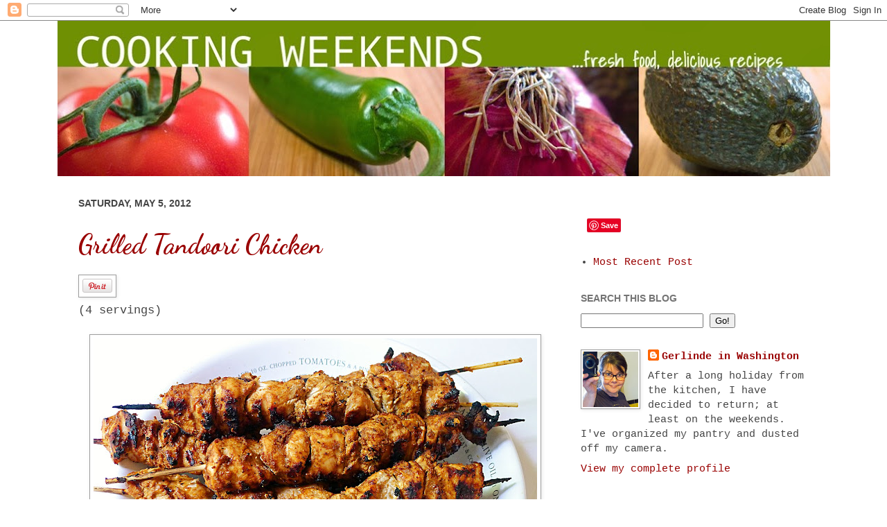

--- FILE ---
content_type: text/html; charset=UTF-8
request_url: https://cookingweekends.blogspot.com/2012/05/grilled-tandoori-chicken.html
body_size: 20468
content:
<!DOCTYPE html>
<html class='v2' dir='ltr' xmlns='http://www.w3.org/1999/xhtml' xmlns:b='http://www.google.com/2005/gml/b' xmlns:data='http://www.google.com/2005/gml/data' xmlns:expr='http://www.google.com/2005/gml/expr'>
<head>
<link href='https://www.blogger.com/static/v1/widgets/335934321-css_bundle_v2.css' rel='stylesheet' type='text/css'/>
<meta content='IE=EmulateIE7' http-equiv='X-UA-Compatible'/>
<meta content='width=1100' name='viewport'/>
<meta content='text/html; charset=UTF-8' http-equiv='Content-Type'/>
<meta content='blogger' name='generator'/>
<link href='https://cookingweekends.blogspot.com/favicon.ico' rel='icon' type='image/x-icon'/>
<link href='http://cookingweekends.blogspot.com/2012/05/grilled-tandoori-chicken.html' rel='canonical'/>
<link rel="alternate" type="application/atom+xml" title="Cooking Weekends - Atom" href="https://cookingweekends.blogspot.com/feeds/posts/default" />
<link rel="alternate" type="application/rss+xml" title="Cooking Weekends - RSS" href="https://cookingweekends.blogspot.com/feeds/posts/default?alt=rss" />
<link rel="service.post" type="application/atom+xml" title="Cooking Weekends - Atom" href="https://www.blogger.com/feeds/8832004278585312011/posts/default" />

<link rel="alternate" type="application/atom+xml" title="Cooking Weekends - Atom" href="https://cookingweekends.blogspot.com/feeds/3883277538102225770/comments/default" />
<!--Can't find substitution for tag [blog.ieCssRetrofitLinks]-->
<link href='//assets.pinterest.com/images/PinExt.png' rel='image_src'/>
<meta content='http://cookingweekends.blogspot.com/2012/05/grilled-tandoori-chicken.html' property='og:url'/>
<meta content='Grilled Tandoori Chicken' property='og:title'/>
<meta content=' (4 servings)      Traditional tandoori chicken is typically prepared from a whole chicken which has been cut up, marinated, then baked in a...' property='og:description'/>
<meta content='https://lh3.googleusercontent.com/blogger_img_proxy/AEn0k_uQxUQ8dmp1PKcQH0ijUIt_oDupfo5DPx67eWcmHdjTDr88xq-Bc1cwnHrNachWaO4ijc_E5DlEnQhHiUs6XugUHZixa-5x4Fa5TLcUpjOo=w1200-h630-p-k-no-nu' property='og:image'/>
<title>Cooking Weekends: Grilled Tandoori Chicken</title>
<style type='text/css'>@font-face{font-family:'Dancing Script';font-style:normal;font-weight:700;font-display:swap;src:url(//fonts.gstatic.com/s/dancingscript/v29/If2cXTr6YS-zF4S-kcSWSVi_sxjsohD9F50Ruu7B1i03Rep8hNX6plRPjLo.woff2)format('woff2');unicode-range:U+0102-0103,U+0110-0111,U+0128-0129,U+0168-0169,U+01A0-01A1,U+01AF-01B0,U+0300-0301,U+0303-0304,U+0308-0309,U+0323,U+0329,U+1EA0-1EF9,U+20AB;}@font-face{font-family:'Dancing Script';font-style:normal;font-weight:700;font-display:swap;src:url(//fonts.gstatic.com/s/dancingscript/v29/If2cXTr6YS-zF4S-kcSWSVi_sxjsohD9F50Ruu7B1i03ROp8hNX6plRPjLo.woff2)format('woff2');unicode-range:U+0100-02BA,U+02BD-02C5,U+02C7-02CC,U+02CE-02D7,U+02DD-02FF,U+0304,U+0308,U+0329,U+1D00-1DBF,U+1E00-1E9F,U+1EF2-1EFF,U+2020,U+20A0-20AB,U+20AD-20C0,U+2113,U+2C60-2C7F,U+A720-A7FF;}@font-face{font-family:'Dancing Script';font-style:normal;font-weight:700;font-display:swap;src:url(//fonts.gstatic.com/s/dancingscript/v29/If2cXTr6YS-zF4S-kcSWSVi_sxjsohD9F50Ruu7B1i03Sup8hNX6plRP.woff2)format('woff2');unicode-range:U+0000-00FF,U+0131,U+0152-0153,U+02BB-02BC,U+02C6,U+02DA,U+02DC,U+0304,U+0308,U+0329,U+2000-206F,U+20AC,U+2122,U+2191,U+2193,U+2212,U+2215,U+FEFF,U+FFFD;}</style>
<style id='page-skin-1' type='text/css'><!--
/*
-----------------------------------------------
Blogger Template Style
Name:     Simple
Designer: Josh Peterson
URL:      www.noaesthetic.com
----------------------------------------------- */
/* Variable definitions
====================
<Variable name="keycolor" description="Main Color" type="color" default="#66bbdd"/>
<Group description="Page Text" selector="body">
<Variable name="body.font" description="Font" type="font"
default="normal normal 12px Arial, Tahoma, Helvetica, FreeSans, sans-serif"/>
<Variable name="body.text.color" description="Text Color" type="color" default="#222222"/>
</Group>
<Group description="Backgrounds" selector=".body-fauxcolumns-outer">
<Variable name="body.background.color" description="Outer Background" type="color" default="#66bbdd"/>
<Variable name="content.background.color" description="Main Background" type="color" default="#ffffff"/>
<Variable name="header.background.color" description="Header Background" type="color" default="transparent"/>
</Group>
<Group description="Links" selector=".main-outer">
<Variable name="link.color" description="Link Color" type="color" default="#2288bb"/>
<Variable name="link.visited.color" description="Visited Color" type="color" default="#888888"/>
<Variable name="link.hover.color" description="Hover Color" type="color" default="#33aaff"/>
</Group>
<Group description="Blog Title" selector=".header h1">
<Variable name="header.font" description="Font" type="font"
default="normal normal 60px Arial, Tahoma, Helvetica, FreeSans, sans-serif"/>
<Variable name="header.text.color" description="Title Color" type="color" default="#3399bb" />
</Group>
<Group description="Blog Description" selector=".header .description">
<Variable name="description.text.color" description="Description Color" type="color"
default="#777777" />
</Group>
<Group description="Tabs Text" selector=".tabs-inner .widget li a">
<Variable name="tabs.font" description="Font" type="font"
default="normal normal 14px Arial, Tahoma, Helvetica, FreeSans, sans-serif"/>
<Variable name="tabs.text.color" description="Text Color" type="color" default="#999999"/>
<Variable name="tabs.selected.text.color" description="Selected Color" type="color" default="#000000"/>
</Group>
<Group description="Tabs Background" selector=".tabs-outer .PageList">
<Variable name="tabs.background.color" description="Background Color" type="color" default="#f5f5f5"/>
<Variable name="tabs.selected.background.color" description="Selected Color" type="color" default="#eeeeee"/>
</Group>
<Group description="Post Title" selector="h3.post-title, .comments h4">
<Variable name="post.title.font" description="Font" type="font"
default="normal normal 22px Arial, Tahoma, Helvetica, FreeSans, sans-serif"/>
</Group>
<Group description="Date Header" selector=".date-header">
<Variable name="date.header.color" description="Text Color" type="color"
default="#454545"/>
<Variable name="date.header.background.color" description="Background Color" type="color"
default="transparent"/>
</Group>
<Group description="Post Footer" selector=".post-footer">
<Variable name="post.footer.text.color" description="Text Color" type="color" default="#666666"/>
<Variable name="post.footer.background.color" description="Background Color" type="color"
default="#f9f9f9"/>
<Variable name="post.footer.border.color" description="Shadow Color" type="color" default="#eeeeee"/>
</Group>
<Group description="Gadgets" selector="h2">
<Variable name="widget.title.font" description="Title Font" type="font"
default="normal bold 11px Arial, Tahoma, Helvetica, FreeSans, sans-serif"/>
<Variable name="widget.title.text.color" description="Title Color" type="color" default="#000000"/>
<Variable name="widget.alternate.text.color" description="Alternate Color" type="color" default="#999999"/>
</Group>
<Group description="Images" selector=".main-inner">
<Variable name="image.background.color" description="Background Color" type="color" default="#ffffff"/>
<Variable name="image.border.color" description="Border Color" type="color" default="#eeeeee"/>
<Variable name="image.text.color" description="Caption Text Color" type="color" default="#454545"/>
</Group>
<Group description="Accents" selector=".content-inner">
<Variable name="body.rule.color" description="Separator Line Color" type="color" default="#eeeeee"/>
<Variable name="tabs.border.color" description="Tabs Border Color" type="color" default="#ffffff"/>
</Group>
<Variable name="body.background" description="Body Background" type="background"
color="#ffffff" default="$(color) none repeat scroll top left"/>
<Variable name="body.background.override" description="Body Background Override" type="string" default=""/>
<Variable name="body.background.gradient.cap" description="Body Gradient Cap" type="url"
default="url(http://www.blogblog.com/1kt/simple/gradients_light.png)"/>
<Variable name="body.background.gradient.tile" description="Body Gradient Tile" type="url"
default="url(http://www.blogblog.com/1kt/simple/body_gradient_tile_light.png)"/>
<Variable name="content.background.color.selector" description="Content Background Color Selector" type="string" default=".content-inner"/>
<Variable name="content.padding" description="Content Padding" type="length" default="10px"/>
<Variable name="content.padding.horizontal" description="Content Horizontal Padding" type="length" default="0"/>
<Variable name="content.shadow.spread" description="Content Shadow Spread" type="length" default="40px"/>
<Variable name="content.shadow.spread.webkit" description="Content Shadow Spread (WebKit)" type="length" default="5px"/>
<Variable name="content.shadow.spread.ie" description="Content Shadow Spread (IE)" type="length" default="10px"/>
<Variable name="main.border.width" description="Main Border Width" type="length" default="0"/>
<Variable name="header.background.gradient" description="Header Gradient" type="url" default="none"/>
<Variable name="header.shadow.offset.left" description="Header Shadow Offset Left" type="length" default="-1px"/>
<Variable name="header.shadow.offset.top" description="Header Shadow Offset Top" type="length" default="-1px"/>
<Variable name="header.shadow.spread" description="Header Shadow Spread" type="length" default="1px"/>
<Variable name="header.padding" description="Header Padding" type="length" default="30px"/>
<Variable name="header.border.size" description="Header Border Size" type="length" default="1px"/>
<Variable name="header.bottom.border.size" description="Header Bottom Border Size" type="length" default="0"/>
<Variable name="header.border.horizontalsize" description="Header Horizontal Border Size" type="length" default="0"/>
<Variable name="description.text.size" description="Description Text Size" type="string" default="140%"/>
<Variable name="tabs.margin.top" description="Tabs Margin Top" type="length" default="0" />
<Variable name="tabs.margin.side" description="Tabs Side Margin" type="length" default="30px" />
<Variable name="tabs.background.gradient" description="Tabs Background Gradient" type="url"
default="url(http://www.blogblog.com/1kt/simple/gradients_light.png)"/>
<Variable name="tabs.border.width" description="Tabs Border Width" type="length" default="1px"/>
<Variable name="tabs.bevel.border.width" description="Tabs Bevel Border Width" type="length" default="1px"/>
<Variable name="date.header.padding" description="Date Header Padding" type="string" default="inherit"/>
<Variable name="date.header.letterspacing" description="Date Header Letter Spacing" type="string" default="inherit"/>
<Variable name="date.header.margin" description="Date Header Margin" type="string" default="inherit"/>
<Variable name="post.margin.bottom" description="Post Bottom Margin" type="length" default="25px"/>
<Variable name="image.border.small.size" description="Image Border Small Size" type="length" default="2px"/>
<Variable name="image.border.large.size" description="Image Border Large Size" type="length" default="5px"/>
<Variable name="page.width.selector" description="Page Width Selector" type="string" default=".region-inner"/>
<Variable name="page.width" description="Page Width" type="string" default="auto"/>
<Variable name="main.section.margin" description="Main Section Margin" type="length" default="15px"/>
<Variable name="main.padding" description="Main Padding" type="length" default="15px"/>
<Variable name="main.padding.top" description="Main Padding Top" type="length" default="30px"/>
<Variable name="main.padding.bottom" description="Main Padding Bottom" type="length" default="30px"/>
<Variable name="paging.background"
color="#ffffff"
description="Background of blog paging area" type="background"
default="transparent none no-repeat scroll top center"/>
<Variable name="footer.bevel" description="Bevel border length of footer" type="length" default="0"/>
<Variable name="mobile.background.overlay" description="Mobile Background Overlay" type="string"
default="transparent none repeat scroll top left"/>
<Variable name="mobile.background.size" description="Mobile Background Size" type="string" default="auto"/>
<Variable name="mobile.button.color" description="Mobile Button Color" type="color" default="#ffffff" />
<Variable name="startSide" description="Side where text starts in blog language" type="automatic" default="left"/>
<Variable name="endSide" description="Side where text ends in blog language" type="automatic" default="right"/>
*/
/* Content
----------------------------------------------- */
body {
font: normal normal 15px 'Courier New', Courier, FreeMono, monospace;
color: #454545;
background: #ffffff none no-repeat scroll center center;
padding: 0 0 0 0;
background-attachment: scroll;
}
html body .content-outer {
min-width: 0;
max-width: 100%;
width: 100%;
}
a:link {
text-decoration:none;
color: #990000;
}
a:visited {
text-decoration:none;
color: #df372f;
}
a:hover {
text-decoration:underline;
color: #990000;
}
.body-fauxcolumn-outer .fauxcolumn-inner {
background: transparent none repeat scroll top left;
_background-image: none;
}
.body-fauxcolumn-outer .cap-top {
position: absolute;
z-index: 1;
height: 400px;
width: 100%;
background: #ffffff none no-repeat scroll center center;
background-attachment: scroll;
}
.body-fauxcolumn-outer .cap-top .cap-left {
width: 100%;
background: transparent none repeat-x scroll top left;
_background-image: none;
}
.content-outer {
-moz-box-shadow: 0 0 0 rgba(0, 0, 0, .15);
-webkit-box-shadow: 0 0 0 rgba(0, 0, 0, .15);
-goog-ms-box-shadow: 0 0 0 #333333;
box-shadow: 0 0 0 rgba(0, 0, 0, .15);
margin-bottom: 1px;
}
.content-inner {
padding: 0 0;
}
.main-outer, .footer-outer {
background-color: #ffffff;
}
/* Header
----------------------------------------------- */
.header-outer {
background: transparent none repeat-x scroll 0 -400px;
_background-image: none;
}
.Header h1 {
font: normal normal 70px Arial, Tahoma, Helvetica, FreeSans, sans-serif;
color: #9d3a0e;
text-shadow: 0 0 0 rgba(0, 0, 0, .2);
}
.Header h1 a {
color: #9d3a0e;
}
.Header .description {
font-size: 200%;
color: #545454;
}
.header-inner .Header .titlewrapper {
padding: 22px 30px;
}
.header-inner .Header .descriptionwrapper {
padding: 0 30px;
}
/* Tabs
----------------------------------------------- */
.tabs-inner .section:first-child {
border-top: 0 solid #ffffff;
}
.tabs-inner .section:first-child ul {
margin-top: -0;
border-top: 0 solid #ffffff;
border-left: 0 solid #ffffff;
border-right: 0 solid #ffffff;
}
.tabs-inner .widget ul {
background: transparent none repeat-x scroll 0 -800px;
_background-image: none;
border-bottom: 0 solid #ffffff;
margin-top: 0;
margin-left: -0;
margin-right: -0;
}
.tabs-inner .widget li a {
display: inline-block;
padding: .6em 1em;
font: normal normal 16px Arial, Tahoma, Helvetica, FreeSans, sans-serif;;
color: #b60fa9;
border-left: 0 solid #ffffff;
border-right: 0 solid #ffffff;
}
.tabs-inner .widget li:first-child a {
border-left: none;
}
.tabs-inner .widget li.selected a, .tabs-inner .widget li a:hover {
color: #545454;
background-color: transparent;
text-decoration: none;
}
/* Columns
----------------------------------------------- */
.main-outer {
border-top: 1px solid #ffffff;
}
.fauxcolumn-left-outer .fauxcolumn-inner {
border-right: 1px solid #ffffff;
}
.fauxcolumn-right-outer .fauxcolumn-inner {
border-left: 1px solid #ffffff;
}
/* Headings
----------------------------------------------- */
h2 {
margin: 0 0 1em 0;
font: normal bold 14px Arial, Tahoma, Helvetica, FreeSans, sans-serif;
color: #747474;
text-transform: uppercase;
}
/* Widgets
----------------------------------------------- */
.widget .zippy {
color: #9d9d9d;
text-shadow: 2px 2px 1px rgba(0, 0, 0, .1);
}
.widget .popular-posts ul {
list-style: none;
}
/* Posts
----------------------------------------------- */
.date-header span {
background-color: transparent;
color: #454545;
padding: inherit;
letter-spacing: inherit;
margin: inherit;
}
.main-inner {
padding-top: 30px;
padding-bottom: 30px;
}
.main-inner .column-center-inner {
padding: 0 15px;
}
.main-inner .column-center-inner .section {
margin: 0 15px;
}
.post {
margin: 0 0 25px 0;
}
h3.post-title, .comments h4 {
font: normal bold 38px Dancing Script;
margin: .75em 0 0;
}
.post-body {
font-size: 110%;
line-height: 1.4;
position: relative;
}
.post-body img, .post-body .tr-caption-container, .Profile img, .Image img,
.BlogList .item-thumbnail img {
padding: 2px;
background: #ffffff;
border: 1px solid #9d9d9d;
-moz-box-shadow: 1px 1px 5px rgba(0, 0, 0, .1);
-webkit-box-shadow: 1px 1px 5px rgba(0, 0, 0, .1);
box-shadow: 1px 1px 5px rgba(0, 0, 0, .1);
}
.post-body img, .post-body .tr-caption-container {
padding: 5px;
}
.post-body .tr-caption-container {
color: #464646;
}
.post-body .tr-caption-container img {
padding: 0;
background: transparent;
border: none;
-moz-box-shadow: 0 0 0 rgba(0, 0, 0, .1);
-webkit-box-shadow: 0 0 0 rgba(0, 0, 0, .1);
box-shadow: 0 0 0 rgba(0, 0, 0, .1);
}
.post-header {
margin: 0 0 1.5em;
line-height: 1.6;
font-size: 90%;
}
.post-footer {
margin: 20px -2px 0;
padding: 5px 10px;
color: #6e6e6e;
background-color: #fafafa;
border-bottom: 1px solid #efefef;
line-height: 1.6;
font-size: 90%;
}
#comments .comment-author {
padding-top: 1.5em;
border-top: 1px solid #ffffff;
background-position: 0 1.5em;
}
#comments .comment-author:first-child {
padding-top: 0;
border-top: none;
}
.avatar-image-container {
margin: .2em 0 0;
}
#comments .avatar-image-container img {
border: 1px solid #9d9d9d;
}
/* Accents
---------------------------------------------- */
.section-columns td.columns-cell {
border-left: 1px solid #ffffff;
}
.blog-pager {
background: transparent none no-repeat scroll top center;
}
.blog-pager-older-link, .home-link,
.blog-pager-newer-link {
background-color: #ffffff;
padding: 5px;
}
.footer-outer {
border-top: 0 dashed #bbbbbb;
}
/* Mobile
----------------------------------------------- */
body.mobile  {
background-size: auto;
}
.mobile .body-fauxcolumn-outer {
background: transparent none repeat scroll top left;
}
.mobile .body-fauxcolumn-outer .cap-top {
background-size: 100% auto;
}
.mobile .content-outer {
-webkit-box-shadow: 0 0 3px rgba(0, 0, 0, .15);
box-shadow: 0 0 3px rgba(0, 0, 0, .15);
padding: 0 0;
}
body.mobile .AdSense {
margin: 0 -0;
}
.mobile .tabs-inner .widget ul {
margin-left: 0;
margin-right: 0;
}
.mobile .post {
margin: 0;
}
.mobile .main-inner .column-center-inner .section {
margin: 0;
}
.mobile .date-header span {
padding: 0.1em 10px;
margin: 0 -10px;
}
.mobile h3.post-title {
margin: 0;
}
.mobile .blog-pager {
background: transparent none no-repeat scroll top center;
}
.mobile .footer-outer {
border-top: none;
}
.mobile .main-inner, .mobile .footer-inner {
background-color: #ffffff;
}
.mobile-index-contents {
color: #454545;
}
.mobile-link-button {
background-color: #990000;
}
.mobile-link-button a:link, .mobile-link-button a:visited {
color: #ffffff;
}
.mobile .tabs-inner .section:first-child {
border-top: none;
}
.mobile .tabs-inner .PageList .widget-content {
background-color: transparent;
color: #545454;
border-top: 0 solid #ffffff;
border-bottom: 0 solid #ffffff;
}
.mobile .tabs-inner .PageList .widget-content .pagelist-arrow {
border-left: 1px solid #ffffff;
}

--></style>
<style id='template-skin-1' type='text/css'><!--
body {
min-width: 1115px;
}
.content-outer, .content-fauxcolumn-outer, .region-inner {
min-width: 1115px;
max-width: 1115px;
_width: 1115px;
}
.main-inner .columns {
padding-left: 0px;
padding-right: 390px;
}
.main-inner .fauxcolumn-center-outer {
left: 0px;
right: 390px;
/* IE6 does not respect left and right together */
_width: expression(this.parentNode.offsetWidth -
parseInt("0px") -
parseInt("390px") + 'px');
}
.main-inner .fauxcolumn-left-outer {
width: 0px;
}
.main-inner .fauxcolumn-right-outer {
width: 390px;
}
.main-inner .column-left-outer {
width: 0px;
right: 100%;
margin-left: -0px;
}
.main-inner .column-right-outer {
width: 390px;
margin-right: -390px;
}
#layout {
min-width: 0;
}
#layout .content-outer {
min-width: 0;
width: 800px;
}
#layout .region-inner {
min-width: 0;
width: auto;
}
--></style>
<script type='text/javascript'>

  var _gaq = _gaq || [];
  _gaq.push(['_setAccount', 'UA-12436914-2']);
  _gaq.push(['_trackPageview']);

  (function() {
    var ga = document.createElement('script'); ga.type = 'text/javascript'; ga.async = true;
    ga.src = ('https:' == document.location.protocol ? 'https://ssl' : 'http://www') + '.google-analytics.com/ga.js';
    var s = document.getElementsByTagName('script')[0]; s.parentNode.insertBefore(ga, s);
  })();

</script><link href='https://www.blogger.com/dyn-css/authorization.css?targetBlogID=8832004278585312011&amp;zx=a99a5bb0-5704-4d2f-bf4b-c07536af3097' media='none' onload='if(media!=&#39;all&#39;)media=&#39;all&#39;' rel='stylesheet'/><noscript><link href='https://www.blogger.com/dyn-css/authorization.css?targetBlogID=8832004278585312011&amp;zx=a99a5bb0-5704-4d2f-bf4b-c07536af3097' rel='stylesheet'/></noscript>
<meta name='google-adsense-platform-account' content='ca-host-pub-1556223355139109'/>
<meta name='google-adsense-platform-domain' content='blogspot.com'/>

</head>
<body class='loading'>
<div class='navbar section' id='navbar'><div class='widget Navbar' data-version='1' id='Navbar1'><script type="text/javascript">
    function setAttributeOnload(object, attribute, val) {
      if(window.addEventListener) {
        window.addEventListener('load',
          function(){ object[attribute] = val; }, false);
      } else {
        window.attachEvent('onload', function(){ object[attribute] = val; });
      }
    }
  </script>
<div id="navbar-iframe-container"></div>
<script type="text/javascript" src="https://apis.google.com/js/platform.js"></script>
<script type="text/javascript">
      gapi.load("gapi.iframes:gapi.iframes.style.bubble", function() {
        if (gapi.iframes && gapi.iframes.getContext) {
          gapi.iframes.getContext().openChild({
              url: 'https://www.blogger.com/navbar/8832004278585312011?po\x3d3883277538102225770\x26origin\x3dhttps://cookingweekends.blogspot.com',
              where: document.getElementById("navbar-iframe-container"),
              id: "navbar-iframe"
          });
        }
      });
    </script><script type="text/javascript">
(function() {
var script = document.createElement('script');
script.type = 'text/javascript';
script.src = '//pagead2.googlesyndication.com/pagead/js/google_top_exp.js';
var head = document.getElementsByTagName('head')[0];
if (head) {
head.appendChild(script);
}})();
</script>
</div></div>
<div class='body-fauxcolumns'>
<div class='fauxcolumn-outer body-fauxcolumn-outer'>
<div class='cap-top'>
<div class='cap-left'></div>
<div class='cap-right'></div>
</div>
<div class='fauxborder-left'>
<div class='fauxborder-right'></div>
<div class='fauxcolumn-inner'>
</div>
</div>
<div class='cap-bottom'>
<div class='cap-left'></div>
<div class='cap-right'></div>
</div>
</div>
</div>
<div class='content'>
<div class='content-fauxcolumns'>
<div class='fauxcolumn-outer content-fauxcolumn-outer'>
<div class='cap-top'>
<div class='cap-left'></div>
<div class='cap-right'></div>
</div>
<div class='fauxborder-left'>
<div class='fauxborder-right'></div>
<div class='fauxcolumn-inner'>
</div>
</div>
<div class='cap-bottom'>
<div class='cap-left'></div>
<div class='cap-right'></div>
</div>
</div>
</div>
<div class='content-outer'>
<div class='content-cap-top cap-top'>
<div class='cap-left'></div>
<div class='cap-right'></div>
</div>
<div class='fauxborder-left content-fauxborder-left'>
<div class='fauxborder-right content-fauxborder-right'></div>
<div class='content-inner'>
<header>
<div class='header-outer'>
<div class='header-cap-top cap-top'>
<div class='cap-left'></div>
<div class='cap-right'></div>
</div>
<div class='fauxborder-left header-fauxborder-left'>
<div class='fauxborder-right header-fauxborder-right'></div>
<div class='region-inner header-inner'>
<div class='header section' id='header'><div class='widget Header' data-version='1' id='Header1'>
<div id='header-inner'>
<a href='https://cookingweekends.blogspot.com/' style='display: block'>
<img alt='Cooking Weekends' height='224px; ' id='Header1_headerimg' src='https://blogger.googleusercontent.com/img/b/R29vZ2xl/AVvXsEihc5WiAGsbau2O9A4yXBWLVKUhmAGyeuRUQtBK1wj_ce12GM99SlwJdIBsZtCK6A3UQPK_BIsAzej9cTDdCUe1zDVpQ4o796K48siYOG2tZMGYqgTPe0GJExM7W_FFF1gxLlMV-MgiLFsT/s1115/2015-ALT2.jpg' style='display: block' width='1115px; '/>
</a>
</div>
</div></div>
</div>
</div>
<div class='header-cap-bottom cap-bottom'>
<div class='cap-left'></div>
<div class='cap-right'></div>
</div>
</div>
</header>
<div class='tabs-outer'>
<div class='tabs-cap-top cap-top'>
<div class='cap-left'></div>
<div class='cap-right'></div>
</div>
<div class='fauxborder-left tabs-fauxborder-left'>
<div class='fauxborder-right tabs-fauxborder-right'></div>
<div class='region-inner tabs-inner'>
<div class='tabs no-items section' id='crosscol'></div>
<div class='tabs no-items section' id='crosscol-overflow'></div>
</div>
</div>
<div class='tabs-cap-bottom cap-bottom'>
<div class='cap-left'></div>
<div class='cap-right'></div>
</div>
</div>
<div class='main-outer'>
<div class='main-cap-top cap-top'>
<div class='cap-left'></div>
<div class='cap-right'></div>
</div>
<div class='fauxborder-left main-fauxborder-left'>
<div class='fauxborder-right main-fauxborder-right'></div>
<div class='region-inner main-inner'>
<div class='columns fauxcolumns'>
<div class='fauxcolumn-outer fauxcolumn-center-outer'>
<div class='cap-top'>
<div class='cap-left'></div>
<div class='cap-right'></div>
</div>
<div class='fauxborder-left'>
<div class='fauxborder-right'></div>
<div class='fauxcolumn-inner'>
</div>
</div>
<div class='cap-bottom'>
<div class='cap-left'></div>
<div class='cap-right'></div>
</div>
</div>
<div class='fauxcolumn-outer fauxcolumn-left-outer'>
<div class='cap-top'>
<div class='cap-left'></div>
<div class='cap-right'></div>
</div>
<div class='fauxborder-left'>
<div class='fauxborder-right'></div>
<div class='fauxcolumn-inner'>
</div>
</div>
<div class='cap-bottom'>
<div class='cap-left'></div>
<div class='cap-right'></div>
</div>
</div>
<div class='fauxcolumn-outer fauxcolumn-right-outer'>
<div class='cap-top'>
<div class='cap-left'></div>
<div class='cap-right'></div>
</div>
<div class='fauxborder-left'>
<div class='fauxborder-right'></div>
<div class='fauxcolumn-inner'>
</div>
</div>
<div class='cap-bottom'>
<div class='cap-left'></div>
<div class='cap-right'></div>
</div>
</div>
<!-- corrects IE6 width calculation -->
<div class='columns-inner'>
<div class='column-center-outer'>
<div class='column-center-inner'>
<div class='main section' id='main'><div class='widget Blog' data-version='1' id='Blog1'>
<div class='blog-posts hfeed'>
<!--Can't find substitution for tag [defaultAdStart]-->

        <div class="date-outer">
      
<h2 class='date-header'><span>Saturday, May 5, 2012</span></h2>

        <div class="date-posts">
      
<div class='post-outer'>
<div class='post hentry'>
<a name='3883277538102225770'></a>
<h3 class='post-title entry-title'>
<a href='https://cookingweekends.blogspot.com/2012/05/grilled-tandoori-chicken.html'>Grilled Tandoori Chicken</a>
</h3>
<div class='post-header'>
<div class='post-header-line-1'></div>
</div>
<div class='post-body entry-content'>
<a class="pin-it-button" count-layout="horizontal" href="http://pinterest.com/pin/create/button/?url=http%3A%2F%2Fcookingweekends.blogspot.com%2F2012%2F05%2Fgrilled-tandoori-chicken.html&amp;media=http%3A%2F%2F4.bp.blogspot.com%2F-VkP7aljOkpc%2FT6WOX4GbJZI%2FAAAAAAAACpg%2FEzSYLW1-uNA%2Fs640%2FTandoori.jpg&amp;description=Grilled%20Tandoori%20Chicken"><img border="0" src="//assets.pinterest.com/images/PinExt.png" title="Pin It" /></a><br />
(4 servings)<br />
<br />
<div class="separator" style="clear: both; text-align: center;">
<a href="https://blogger.googleusercontent.com/img/b/R29vZ2xl/AVvXsEichqG_6OjJJQ7ySFnMaCIqgq7XtcTZOMwsSUsGSMGrjRydpt0oSWv__7EFlyFywTtN0_MquDUSiTayZl57f5A0BpU9XFIxX2CCuGmy0LXG_RART-KPxBy2juKn6Y5Q_CbfWXMQO0dGRfQ/s1600/Tandoori.jpg" imageanchor="1" style="margin-left: 1em; margin-right: 1em;"><img border="0" height="480" src="https://blogger.googleusercontent.com/img/b/R29vZ2xl/AVvXsEichqG_6OjJJQ7ySFnMaCIqgq7XtcTZOMwsSUsGSMGrjRydpt0oSWv__7EFlyFywTtN0_MquDUSiTayZl57f5A0BpU9XFIxX2CCuGmy0LXG_RART-KPxBy2juKn6Y5Q_CbfWXMQO0dGRfQ/s640/Tandoori.jpg" width="640" /></a></div>
<br />
Traditional tandoori chicken is typically prepared from a whole chicken which has been cut up, marinated, then baked in a very hot clay oven, a tandoor.<br />
<br />
I end up grilling mine. I have two grills. One gas and a small tabletop grill which uses charcoal. More often than not I prefer using the smaller grill, although there are times when the gas grill is just quicker and more convenient. Today I fired up the smaller grill.<br />
<br />
This is one of those rare occasions I'll use skinless chicken breast (rather than my favourite, chicken thighs) which I cut into bite sized pieces.&nbsp;The breast meat turns out juicy and tender after spending close to a day in a marinade made of whole milk yogurt, lemon juice and spices.<br />
<br />
<b>1/2 cup whole milk yogurt</b><br />
<b>freshly squeezed juice from 1 small lemon</b><br />
<b>1 tbsp minced garlic</b><br />
<b>1 tbsp minced fresh ginger</b><br />
<b>1 tbsp sweet paprika</b><br />
<b>2 tsp garam masala</b><br />
<b>1 tsp cumin</b><br />
<b>1 tsp ground coriander</b><br />
<b>1 tsp salt</b><br />
<b>1/2 - 1 tsp cayenne; to taste</b><br />
<b>2 lbs skinless chicken breasts</b><br />
<br />
<b>bamboo skewers (soaked in water 30 minutes before grilling)</b><br />
<br />
Combine everything except the chicken in a non-reactive bowl. Set aside.<br />
<br />
Cut the chicken breasts into 1 1/4 inch cubes. Toss them in the yogurt mixture until they are evenly coated. Cover with wrap and place in the refrigerator overnight, or up to about 24 hours.<br />
<br />
Soak the skewers in water for about 30 minutes before getting ready to grill.<br />
<br />
<div class="separator" style="clear: both; text-align: center;">
<a href="https://blogger.googleusercontent.com/img/b/R29vZ2xl/AVvXsEjTDv0RFHS7VmAKIgrtEEC4DfuojJ0aymWCn_DiI_TkTbeQrJAiugIlbA8MakSb1rBMFR6HWp1T13qngapgfpqjZh5Ptw28L-OhJS-znYT6WMq7EjU0BemnlsQ-8oaT4jklrFU2hoGcHcM/s1600/tandoori-4way.jpg" imageanchor="1" style="margin-left: 1em; margin-right: 1em;"><img border="0" height="480" src="https://blogger.googleusercontent.com/img/b/R29vZ2xl/AVvXsEjTDv0RFHS7VmAKIgrtEEC4DfuojJ0aymWCn_DiI_TkTbeQrJAiugIlbA8MakSb1rBMFR6HWp1T13qngapgfpqjZh5Ptw28L-OhJS-znYT6WMq7EjU0BemnlsQ-8oaT4jklrFU2hoGcHcM/s640/tandoori-4way.jpg" width="640" /></a></div>
<br />
Thread the chicken onto the skewers and grill, turning frequently until they are cooked through and no longer pink in the centre; about 6-10 minutes.<br />
<br />
Zucchini was on sale today, so I grabbed a few on impulse. It's a pretty boring vegetable in my opinion, but grilled it can be rather nice.<br />
<br />
<b>1-2 medium zucchini, cut into 1/4 inch slices</b><br />
<b>1-2 tbsp olive oil</b><br />
<b>1/2 tsp salt</b><br />
<b>1/8 tsp freshly ground black pepper</b><br />
<b>1/4 tsp red pepper flakes</b><br />
<b><br /></b>
Combine the oil with salt, pepper and red pepper flakes. Brush the mixture onto one side of the cut up zucchini.<br />
<br />
<div class="separator" style="clear: both; text-align: center;">
<a href="https://blogger.googleusercontent.com/img/b/R29vZ2xl/AVvXsEij_5xX5oBwSE1FFbwthBQieSFYfP0rLQsGLv6brQzbdUybV5FWA2a5oNrNH_u-0wXYiH2l8ezECL4jh-Ti5Bg1EsyxcBEivNunseM3a2qpH-cUS135KJkYsB3p4a3OWNwArBaSk2KtN8U/s1600/zucchini.jpg" imageanchor="1" style="margin-left: 1em; margin-right: 1em;"><img border="0" height="480" src="https://blogger.googleusercontent.com/img/b/R29vZ2xl/AVvXsEij_5xX5oBwSE1FFbwthBQieSFYfP0rLQsGLv6brQzbdUybV5FWA2a5oNrNH_u-0wXYiH2l8ezECL4jh-Ti5Bg1EsyxcBEivNunseM3a2qpH-cUS135KJkYsB3p4a3OWNwArBaSk2KtN8U/s640/zucchini.jpg" width="640" /></a></div>
<br />
Place the oiled side down onto the grill and then brush the top side. Flip them over when the undersides begin to brown; about 2-3 minutes per side.<br />
<br />
<br />
<div style='clear: both;'></div>
</div>
<div class='post-footer'>
<div class='post-footer-line post-footer-line-1'><span class='post-author vcard'>
Posted by
<span class='fn'>Gerlinde in Washington</span>
</span>
<span class='post-timestamp'>
at
<a class='timestamp-link' href='https://cookingweekends.blogspot.com/2012/05/grilled-tandoori-chicken.html' rel='bookmark' title='permanent link'><abbr class='published' title='2012-05-05T13:36:00-07:00'>1:36&#8239;PM</abbr></a>
</span>
<span class='post-comment-link'>
</span>
<span class='post-icons'>
<span class='item-action'>
<a href='https://www.blogger.com/email-post/8832004278585312011/3883277538102225770' title='Email Post'>
<img alt="" class="icon-action" height="13" src="//img1.blogblog.com/img/icon18_email.gif" width="18">
</a>
</span>
<span class='item-control blog-admin pid-35702962'>
<a href='https://www.blogger.com/post-edit.g?blogID=8832004278585312011&postID=3883277538102225770&from=pencil' title='Edit Post'>
<img alt='' class='icon-action' height='18' src='https://resources.blogblog.com/img/icon18_edit_allbkg.gif' width='18'/>
</a>
</span>
</span>
<span class='post-backlinks post-comment-link'>
</span>
<div class='post-share-buttons'>
<a class='goog-inline-block share-button sb-email' href='https://www.blogger.com/share-post.g?blogID=8832004278585312011&postID=3883277538102225770&target=email' target='_blank' title='Email This'>
<span class='share-button-link-text'>Email This</span>
</a><a class='goog-inline-block share-button sb-blog' href='https://www.blogger.com/share-post.g?blogID=8832004278585312011&postID=3883277538102225770&target=blog' onclick='window.open(this.href, "_blank", "height=270,width=475"); return false;' target='_blank' title='BlogThis!'>
<span class='share-button-link-text'>BlogThis!</span>
</a><a class='goog-inline-block share-button sb-twitter' href='https://www.blogger.com/share-post.g?blogID=8832004278585312011&postID=3883277538102225770&target=twitter' target='_blank' title='Share to X'>
<span class='share-button-link-text'>Share to X</span>
</a><a class='goog-inline-block share-button sb-facebook' href='https://www.blogger.com/share-post.g?blogID=8832004278585312011&postID=3883277538102225770&target=facebook' onclick='window.open(this.href, "_blank", "height=430,width=640"); return false;' target='_blank' title='Share to Facebook'>
<span class='share-button-link-text'>Share to Facebook</span>
</a>
</div>
</div>
<div class='post-footer-line post-footer-line-2'><span class='post-labels'>
Labels:
<a href='https://cookingweekends.blogspot.com/search/label/asian' rel='tag'>asian</a>,
<a href='https://cookingweekends.blogspot.com/search/label/grilling' rel='tag'>grilling</a>,
<a href='https://cookingweekends.blogspot.com/search/label/indian' rel='tag'>indian</a>,
<a href='https://cookingweekends.blogspot.com/search/label/paleo' rel='tag'>paleo</a>,
<a href='https://cookingweekends.blogspot.com/search/label/poultry' rel='tag'>poultry</a>,
<a href='https://cookingweekends.blogspot.com/search/label/vegetables' rel='tag'>vegetables</a>
</span>
</div>
<div class='post-footer-line post-footer-line-3'></div>
</div>
</div>
<div class='comments' id='comments'>
<a name='comments'></a>
<h4>17 comments:</h4>
<div id='Blog1_comments-block-wrapper'>
<dl class='avatar-comment-indent' id='comments-block'>
<dt class='comment-author ' id='c6891891273277959925'>
<a name='c6891891273277959925'></a>
<div class="avatar-image-container vcard"><span dir="ltr"><a href="https://www.blogger.com/profile/07366703419148959445" target="" rel="nofollow" onclick="" class="avatar-hovercard" id="av-6891891273277959925-07366703419148959445"><img src="https://resources.blogblog.com/img/blank.gif" width="35" height="35" class="delayLoad" style="display: none;" longdesc="//blogger.googleusercontent.com/img/b/R29vZ2xl/AVvXsEjiJSABJY51rrGGYJZD5UtcogLmXqfNgwC6CYHv1z8Sd1X1ZPqaEQM8QoVtiUdPU5NGnAgjRO1QJq7vZuEylH958tL8vq2U_Vzo-18g5NYcJEUCr_Iq97qsGtWmyAEGeRY/s45-c/headshot.jpg" alt="" title="Sue/the view from great island">

<noscript><img src="//blogger.googleusercontent.com/img/b/R29vZ2xl/AVvXsEjiJSABJY51rrGGYJZD5UtcogLmXqfNgwC6CYHv1z8Sd1X1ZPqaEQM8QoVtiUdPU5NGnAgjRO1QJq7vZuEylH958tL8vq2U_Vzo-18g5NYcJEUCr_Iq97qsGtWmyAEGeRY/s45-c/headshot.jpg" width="35" height="35" class="photo" alt=""></noscript></a></span></div>
<a href='https://www.blogger.com/profile/07366703419148959445' rel='nofollow'>Sue/the view from great island</a>
said...
</dt>
<dd class='comment-body' id='Blog1_cmt-6891891273277959925'>
<p>
That marinade looks amazing, makes me want to fire up the grill!
</p>
</dd>
<dd class='comment-footer'>
<span class='comment-timestamp'>
<a href='https://cookingweekends.blogspot.com/2012/05/grilled-tandoori-chicken.html?showComment=1336258195099#c6891891273277959925' title='comment permalink'>
May 5, 2012 at 3:49&#8239;PM
</a>
<span class='item-control blog-admin pid-1842453560'>
<a class='comment-delete' href='https://www.blogger.com/comment/delete/8832004278585312011/6891891273277959925' title='Delete Comment'>
<img src='https://resources.blogblog.com/img/icon_delete13.gif'/>
</a>
</span>
</span>
</dd>
<dt class='comment-author blog-author' id='c2009000683018218030'>
<a name='c2009000683018218030'></a>
<div class="avatar-image-container vcard"><span dir="ltr"><a href="https://www.blogger.com/profile/13618338767725675893" target="" rel="nofollow" onclick="" class="avatar-hovercard" id="av-2009000683018218030-13618338767725675893"><img src="https://resources.blogblog.com/img/blank.gif" width="35" height="35" class="delayLoad" style="display: none;" longdesc="//blogger.googleusercontent.com/img/b/R29vZ2xl/AVvXsEi6kOAeCouR6GFcoH8MC0EMudCG6Lgsn40NnmCTyJskA4LoPjdCqp2_pysrdkf_irZYifWFDwm94jvgJ9e5Z683IjxsqHAoJTGEEcNLOrzjeXfx6smLktGY86Xwry_Bfw/s45-c/ger18.jpg" alt="" title="Gerlinde in Washington">

<noscript><img src="//blogger.googleusercontent.com/img/b/R29vZ2xl/AVvXsEi6kOAeCouR6GFcoH8MC0EMudCG6Lgsn40NnmCTyJskA4LoPjdCqp2_pysrdkf_irZYifWFDwm94jvgJ9e5Z683IjxsqHAoJTGEEcNLOrzjeXfx6smLktGY86Xwry_Bfw/s45-c/ger18.jpg" width="35" height="35" class="photo" alt=""></noscript></a></span></div>
<a href='https://www.blogger.com/profile/13618338767725675893' rel='nofollow'>Gerlinde in Washington</a>
said...
</dt>
<dd class='comment-body' id='Blog1_cmt-2009000683018218030'>
<p>
Thanks! I didn&#39;t get around to grilling at all last summer and now there&#39;s already a few things I&#39;m eager to grill.
</p>
</dd>
<dd class='comment-footer'>
<span class='comment-timestamp'>
<a href='https://cookingweekends.blogspot.com/2012/05/grilled-tandoori-chicken.html?showComment=1336262597867#c2009000683018218030' title='comment permalink'>
May 5, 2012 at 5:03&#8239;PM
</a>
<span class='item-control blog-admin pid-35702962'>
<a class='comment-delete' href='https://www.blogger.com/comment/delete/8832004278585312011/2009000683018218030' title='Delete Comment'>
<img src='https://resources.blogblog.com/img/icon_delete13.gif'/>
</a>
</span>
</span>
</dd>
<dt class='comment-author ' id='c6041695440526738143'>
<a name='c6041695440526738143'></a>
<div class="avatar-image-container vcard"><span dir="ltr"><a href="https://www.blogger.com/profile/17943120777600615043" target="" rel="nofollow" onclick="" class="avatar-hovercard" id="av-6041695440526738143-17943120777600615043"><img src="https://resources.blogblog.com/img/blank.gif" width="35" height="35" class="delayLoad" style="display: none;" longdesc="//blogger.googleusercontent.com/img/b/R29vZ2xl/AVvXsEjEYIPPxwJrDWs8k_I8sa4W_mYUFVfJHLCPzAJCX-YMlCdosX-eMIGvVV16Ek8uxNFWo0ugJawnpQMTNGqIcpJ5F-T-qiIl9QLNvF7uCp9TkwHHTGToYVzWuNMHpAvBpg/s45-c/IMG_3961.JPG" alt="" title="Laura">

<noscript><img src="//blogger.googleusercontent.com/img/b/R29vZ2xl/AVvXsEjEYIPPxwJrDWs8k_I8sa4W_mYUFVfJHLCPzAJCX-YMlCdosX-eMIGvVV16Ek8uxNFWo0ugJawnpQMTNGqIcpJ5F-T-qiIl9QLNvF7uCp9TkwHHTGToYVzWuNMHpAvBpg/s45-c/IMG_3961.JPG" width="35" height="35" class="photo" alt=""></noscript></a></span></div>
<a href='https://www.blogger.com/profile/17943120777600615043' rel='nofollow'>Laura</a>
said...
</dt>
<dd class='comment-body' id='Blog1_cmt-6041695440526738143'>
<p>
Sounds great, this is definitely somthing I&#39;ll be trying when we have a barbeque this summer!
</p>
</dd>
<dd class='comment-footer'>
<span class='comment-timestamp'>
<a href='https://cookingweekends.blogspot.com/2012/05/grilled-tandoori-chicken.html?showComment=1336320055836#c6041695440526738143' title='comment permalink'>
May 6, 2012 at 9:00&#8239;AM
</a>
<span class='item-control blog-admin pid-827768511'>
<a class='comment-delete' href='https://www.blogger.com/comment/delete/8832004278585312011/6041695440526738143' title='Delete Comment'>
<img src='https://resources.blogblog.com/img/icon_delete13.gif'/>
</a>
</span>
</span>
</dd>
<dt class='comment-author ' id='c3142955540966101896'>
<a name='c3142955540966101896'></a>
<div class="avatar-image-container vcard"><span dir="ltr"><a href="https://www.blogger.com/profile/10326599407286877942" target="" rel="nofollow" onclick="" class="avatar-hovercard" id="av-3142955540966101896-10326599407286877942"><img src="https://resources.blogblog.com/img/blank.gif" width="35" height="35" class="delayLoad" style="display: none;" longdesc="//blogger.googleusercontent.com/img/b/R29vZ2xl/AVvXsEixJmuwWeuPjWeDfPTxNc6N8dkv-p1nYKieEAbYfoYce76OL75A8bTgJrie5uP4D0ua2riOOkUDPlsdX2Ny-P-EdhNoBlEAWHK9E1d9OnDf_Ebg468JKx2C6B6lr8FLixI/s45-c/*" alt="" title="Cathleen">

<noscript><img src="//blogger.googleusercontent.com/img/b/R29vZ2xl/AVvXsEixJmuwWeuPjWeDfPTxNc6N8dkv-p1nYKieEAbYfoYce76OL75A8bTgJrie5uP4D0ua2riOOkUDPlsdX2Ny-P-EdhNoBlEAWHK9E1d9OnDf_Ebg468JKx2C6B6lr8FLixI/s45-c/*" width="35" height="35" class="photo" alt=""></noscript></a></span></div>
<a href='https://www.blogger.com/profile/10326599407286877942' rel='nofollow'>Cathleen</a>
said...
</dt>
<dd class='comment-body' id='Blog1_cmt-3142955540966101896'>
<p>
This looks too good! Perfect for summer! I&#39;m still trying to figure out what to make during the summer, but I&#39;m thinking this will be my new addition to the list :)
</p>
</dd>
<dd class='comment-footer'>
<span class='comment-timestamp'>
<a href='https://cookingweekends.blogspot.com/2012/05/grilled-tandoori-chicken.html?showComment=1336367236908#c3142955540966101896' title='comment permalink'>
May 6, 2012 at 10:07&#8239;PM
</a>
<span class='item-control blog-admin pid-866709295'>
<a class='comment-delete' href='https://www.blogger.com/comment/delete/8832004278585312011/3142955540966101896' title='Delete Comment'>
<img src='https://resources.blogblog.com/img/icon_delete13.gif'/>
</a>
</span>
</span>
</dd>
<dt class='comment-author ' id='c8140531639463315282'>
<a name='c8140531639463315282'></a>
<div class="avatar-image-container avatar-stock"><span dir="ltr"><img src="//resources.blogblog.com/img/blank.gif" width="35" height="35" alt="" title="Anonymous">

</span></div>
Anonymous
said...
</dt>
<dd class='comment-body' id='Blog1_cmt-8140531639463315282'>
<p>
This is right up my alley!  We just LOVE Indian food!  And it&#39;s grilling season here now.  I&#39;m in Central Texas. :)
</p>
</dd>
<dd class='comment-footer'>
<span class='comment-timestamp'>
<a href='https://cookingweekends.blogspot.com/2012/05/grilled-tandoori-chicken.html?showComment=1336759368352#c8140531639463315282' title='comment permalink'>
May 11, 2012 at 11:02&#8239;AM
</a>
<span class='item-control blog-admin pid-135947258'>
<a class='comment-delete' href='https://www.blogger.com/comment/delete/8832004278585312011/8140531639463315282' title='Delete Comment'>
<img src='https://resources.blogblog.com/img/icon_delete13.gif'/>
</a>
</span>
</span>
</dd>
<dt class='comment-author ' id='c6882891468041453868'>
<a name='c6882891468041453868'></a>
<div class="avatar-image-container avatar-stock"><span dir="ltr"><img src="//resources.blogblog.com/img/blank.gif" width="35" height="35" alt="" title="Angie">

</span></div>
Angie
said...
</dt>
<dd class='comment-body' id='Blog1_cmt-6882891468041453868'>
<p>
I made this for Memorial Day weekend - the marinade had great flavor and kept the chicken so moist!  Definitely something I&#39;ll be doing again this summer!
</p>
</dd>
<dd class='comment-footer'>
<span class='comment-timestamp'>
<a href='https://cookingweekends.blogspot.com/2012/05/grilled-tandoori-chicken.html?showComment=1338405946089#c6882891468041453868' title='comment permalink'>
May 30, 2012 at 12:25&#8239;PM
</a>
<span class='item-control blog-admin pid-135947258'>
<a class='comment-delete' href='https://www.blogger.com/comment/delete/8832004278585312011/6882891468041453868' title='Delete Comment'>
<img src='https://resources.blogblog.com/img/icon_delete13.gif'/>
</a>
</span>
</span>
</dd>
<dt class='comment-author blog-author' id='c3791251709566655399'>
<a name='c3791251709566655399'></a>
<div class="avatar-image-container vcard"><span dir="ltr"><a href="https://www.blogger.com/profile/13618338767725675893" target="" rel="nofollow" onclick="" class="avatar-hovercard" id="av-3791251709566655399-13618338767725675893"><img src="https://resources.blogblog.com/img/blank.gif" width="35" height="35" class="delayLoad" style="display: none;" longdesc="//blogger.googleusercontent.com/img/b/R29vZ2xl/AVvXsEi6kOAeCouR6GFcoH8MC0EMudCG6Lgsn40NnmCTyJskA4LoPjdCqp2_pysrdkf_irZYifWFDwm94jvgJ9e5Z683IjxsqHAoJTGEEcNLOrzjeXfx6smLktGY86Xwry_Bfw/s45-c/ger18.jpg" alt="" title="Gerlinde in Washington">

<noscript><img src="//blogger.googleusercontent.com/img/b/R29vZ2xl/AVvXsEi6kOAeCouR6GFcoH8MC0EMudCG6Lgsn40NnmCTyJskA4LoPjdCqp2_pysrdkf_irZYifWFDwm94jvgJ9e5Z683IjxsqHAoJTGEEcNLOrzjeXfx6smLktGY86Xwry_Bfw/s45-c/ger18.jpg" width="35" height="35" class="photo" alt=""></noscript></a></span></div>
<a href='https://www.blogger.com/profile/13618338767725675893' rel='nofollow'>Gerlinde in Washington</a>
said...
</dt>
<dd class='comment-body' id='Blog1_cmt-3791251709566655399'>
<p>
I&#39;m pleased you liked it! I think it&#39;s one of the best marinades for chicken breast.
</p>
</dd>
<dd class='comment-footer'>
<span class='comment-timestamp'>
<a href='https://cookingweekends.blogspot.com/2012/05/grilled-tandoori-chicken.html?showComment=1338414061166#c3791251709566655399' title='comment permalink'>
May 30, 2012 at 2:41&#8239;PM
</a>
<span class='item-control blog-admin pid-35702962'>
<a class='comment-delete' href='https://www.blogger.com/comment/delete/8832004278585312011/3791251709566655399' title='Delete Comment'>
<img src='https://resources.blogblog.com/img/icon_delete13.gif'/>
</a>
</span>
</span>
</dd>
<dt class='comment-author ' id='c5199932948411056007'>
<a name='c5199932948411056007'></a>
<div class="avatar-image-container avatar-stock"><span dir="ltr"><img src="//resources.blogblog.com/img/blank.gif" width="35" height="35" alt="" title="Anonymous">

</span></div>
Anonymous
said...
</dt>
<dd class='comment-body' id='Blog1_cmt-5199932948411056007'>
<p>
Looks yummy. I&#39;m Indian, but I think this would easily beat the tandoori chicken I&#39;ve eaten in many restaurants here. I&#39;m so glad you didn&#39;t use the horrid red food colour which has somehow become de rigeur here for tandoori chicken.
</p>
</dd>
<dd class='comment-footer'>
<span class='comment-timestamp'>
<a href='https://cookingweekends.blogspot.com/2012/05/grilled-tandoori-chicken.html?showComment=1343489381699#c5199932948411056007' title='comment permalink'>
July 28, 2012 at 8:29&#8239;AM
</a>
<span class='item-control blog-admin pid-135947258'>
<a class='comment-delete' href='https://www.blogger.com/comment/delete/8832004278585312011/5199932948411056007' title='Delete Comment'>
<img src='https://resources.blogblog.com/img/icon_delete13.gif'/>
</a>
</span>
</span>
</dd>
<dt class='comment-author ' id='c297777869610644956'>
<a name='c297777869610644956'></a>
<div class="avatar-image-container avatar-stock"><span dir="ltr"><img src="//resources.blogblog.com/img/blank.gif" width="35" height="35" alt="" title="Anonymous">

</span></div>
Anonymous
said...
</dt>
<dd class='comment-body' id='Blog1_cmt-297777869610644956'>
<p>
I don&#39;t own a grill, any way i can make this work with an oven?
</p>
</dd>
<dd class='comment-footer'>
<span class='comment-timestamp'>
<a href='https://cookingweekends.blogspot.com/2012/05/grilled-tandoori-chicken.html?showComment=1368515948304#c297777869610644956' title='comment permalink'>
May 14, 2013 at 12:19&#8239;AM
</a>
<span class='item-control blog-admin pid-135947258'>
<a class='comment-delete' href='https://www.blogger.com/comment/delete/8832004278585312011/297777869610644956' title='Delete Comment'>
<img src='https://resources.blogblog.com/img/icon_delete13.gif'/>
</a>
</span>
</span>
</dd>
<dt class='comment-author blog-author' id='c3169626383980163609'>
<a name='c3169626383980163609'></a>
<div class="avatar-image-container vcard"><span dir="ltr"><a href="https://www.blogger.com/profile/13618338767725675893" target="" rel="nofollow" onclick="" class="avatar-hovercard" id="av-3169626383980163609-13618338767725675893"><img src="https://resources.blogblog.com/img/blank.gif" width="35" height="35" class="delayLoad" style="display: none;" longdesc="//blogger.googleusercontent.com/img/b/R29vZ2xl/AVvXsEi6kOAeCouR6GFcoH8MC0EMudCG6Lgsn40NnmCTyJskA4LoPjdCqp2_pysrdkf_irZYifWFDwm94jvgJ9e5Z683IjxsqHAoJTGEEcNLOrzjeXfx6smLktGY86Xwry_Bfw/s45-c/ger18.jpg" alt="" title="Gerlinde in Washington">

<noscript><img src="//blogger.googleusercontent.com/img/b/R29vZ2xl/AVvXsEi6kOAeCouR6GFcoH8MC0EMudCG6Lgsn40NnmCTyJskA4LoPjdCqp2_pysrdkf_irZYifWFDwm94jvgJ9e5Z683IjxsqHAoJTGEEcNLOrzjeXfx6smLktGY86Xwry_Bfw/s45-c/ger18.jpg" width="35" height="35" class="photo" alt=""></noscript></a></span></div>
<a href='https://www.blogger.com/profile/13618338767725675893' rel='nofollow'>Gerlinde in Washington</a>
said...
</dt>
<dd class='comment-body' id='Blog1_cmt-3169626383980163609'>
<p>
I haven&#39;t tried it, but broiling it in the oven might work. If the chicken is cut into small enough pieces, I imagine it should cook through just fine.
</p>
</dd>
<dd class='comment-footer'>
<span class='comment-timestamp'>
<a href='https://cookingweekends.blogspot.com/2012/05/grilled-tandoori-chicken.html?showComment=1368569060975#c3169626383980163609' title='comment permalink'>
May 14, 2013 at 3:04&#8239;PM
</a>
<span class='item-control blog-admin pid-35702962'>
<a class='comment-delete' href='https://www.blogger.com/comment/delete/8832004278585312011/3169626383980163609' title='Delete Comment'>
<img src='https://resources.blogblog.com/img/icon_delete13.gif'/>
</a>
</span>
</span>
</dd>
<dt class='comment-author ' id='c5832716883541522908'>
<a name='c5832716883541522908'></a>
<div class="avatar-image-container vcard"><span dir="ltr"><a href="https://www.blogger.com/profile/16985978221627051493" target="" rel="nofollow" onclick="" class="avatar-hovercard" id="av-5832716883541522908-16985978221627051493"><img src="https://resources.blogblog.com/img/blank.gif" width="35" height="35" class="delayLoad" style="display: none;" longdesc="//blogger.googleusercontent.com/img/b/R29vZ2xl/AVvXsEigVcwcV18WkqKJmBerjS41ZNCtSsTbOeyLxpUt73e42qURyNitUv4D5vtYnstEp5EJqt7qqcrea6rDsnOMxjK1XnV-eEcur3-woWFy4-4Y26edPVNwt7ozkvYLLQaGFA/s45-c/NZ09calendar_001.jpg" alt="" title="Carole">

<noscript><img src="//blogger.googleusercontent.com/img/b/R29vZ2xl/AVvXsEigVcwcV18WkqKJmBerjS41ZNCtSsTbOeyLxpUt73e42qURyNitUv4D5vtYnstEp5EJqt7qqcrea6rDsnOMxjK1XnV-eEcur3-woWFy4-4Y26edPVNwt7ozkvYLLQaGFA/s45-c/NZ09calendar_001.jpg" width="35" height="35" class="photo" alt=""></noscript></a></span></div>
<a href='https://www.blogger.com/profile/16985978221627051493' rel='nofollow'>Carole</a>
said...
</dt>
<dd class='comment-body' id='Blog1_cmt-5832716883541522908'>
<p>
Gerlinde, thanks for bringing this over to the BBQ.  Cheers
</p>
</dd>
<dd class='comment-footer'>
<span class='comment-timestamp'>
<a href='https://cookingweekends.blogspot.com/2012/05/grilled-tandoori-chicken.html?showComment=1371161302741#c5832716883541522908' title='comment permalink'>
June 13, 2013 at 3:08&#8239;PM
</a>
<span class='item-control blog-admin pid-509653321'>
<a class='comment-delete' href='https://www.blogger.com/comment/delete/8832004278585312011/5832716883541522908' title='Delete Comment'>
<img src='https://resources.blogblog.com/img/icon_delete13.gif'/>
</a>
</span>
</span>
</dd>
<dt class='comment-author ' id='c1449920519152671542'>
<a name='c1449920519152671542'></a>
<div class="avatar-image-container avatar-stock"><span dir="ltr"><a href="https://www.blogger.com/profile/04404049184121601841" target="" rel="nofollow" onclick="" class="avatar-hovercard" id="av-1449920519152671542-04404049184121601841"><img src="//www.blogger.com/img/blogger_logo_round_35.png" width="35" height="35" alt="" title="Unknown">

</a></span></div>
<a href='https://www.blogger.com/profile/04404049184121601841' rel='nofollow'>Unknown</a>
said...
</dt>
<dd class='comment-body' id='Blog1_cmt-1449920519152671542'>
<p>
This looks absolutely delish &#39;cause I LOVE tandoori chicken...I&#39;m drooling all over my computer.  What a great tutorial!  I&#39;m hosting a &quot;get your grill on&quot; link party and spice giveaway that ends tonight at 11:59 pm...I&#39;d love to have you share this recipe because I think others would love it too!<br /><br />http://www.4you-withlove.com/2013/06/party-thyme-get-your-grill-on-link.html<br /><br />Marilyn
</p>
</dd>
<dd class='comment-footer'>
<span class='comment-timestamp'>
<a href='https://cookingweekends.blogspot.com/2012/05/grilled-tandoori-chicken.html?showComment=1372595501517#c1449920519152671542' title='comment permalink'>
June 30, 2013 at 5:31&#8239;AM
</a>
<span class='item-control blog-admin pid-381294800'>
<a class='comment-delete' href='https://www.blogger.com/comment/delete/8832004278585312011/1449920519152671542' title='Delete Comment'>
<img src='https://resources.blogblog.com/img/icon_delete13.gif'/>
</a>
</span>
</span>
</dd>
<dt class='comment-author ' id='c4068321977788130826'>
<a name='c4068321977788130826'></a>
<div class="avatar-image-container avatar-stock"><span dir="ltr"><a href="https://www.blogger.com/profile/04404049184121601841" target="" rel="nofollow" onclick="" class="avatar-hovercard" id="av-4068321977788130826-04404049184121601841"><img src="//www.blogger.com/img/blogger_logo_round_35.png" width="35" height="35" alt="" title="Unknown">

</a></span></div>
<a href='https://www.blogger.com/profile/04404049184121601841' rel='nofollow'>Unknown</a>
said...
</dt>
<dd class='comment-body' id='Blog1_cmt-4068321977788130826'>
<p>
This post has me craving tandoori chicken!  Thanks for sharing at Party Thyme. This recipe has been pinned to my Party Thyme features board
</p>
</dd>
<dd class='comment-footer'>
<span class='comment-timestamp'>
<a href='https://cookingweekends.blogspot.com/2012/05/grilled-tandoori-chicken.html?showComment=1372794711994#c4068321977788130826' title='comment permalink'>
July 2, 2013 at 12:51&#8239;PM
</a>
<span class='item-control blog-admin pid-381294800'>
<a class='comment-delete' href='https://www.blogger.com/comment/delete/8832004278585312011/4068321977788130826' title='Delete Comment'>
<img src='https://resources.blogblog.com/img/icon_delete13.gif'/>
</a>
</span>
</span>
</dd>
<dt class='comment-author ' id='c2265373533818198778'>
<a name='c2265373533818198778'></a>
<div class="avatar-image-container avatar-stock"><span dir="ltr"><img src="//resources.blogblog.com/img/blank.gif" width="35" height="35" alt="" title="Anonymous">

</span></div>
Anonymous
said...
</dt>
<dd class='comment-body' id='Blog1_cmt-2265373533818198778'>
<p>
Shield your dishes I remember about my mother&#39;s old dishes when <a href="http://bestpropanegrille.com/" rel="nofollow">cooking</a>. It is delicious and nutritious, especially when it&#39;s cooked with a gas grill. It is effective. thank you
</p>
</dd>
<dd class='comment-footer'>
<span class='comment-timestamp'>
<a href='https://cookingweekends.blogspot.com/2012/05/grilled-tandoori-chicken.html?showComment=1411787912215#c2265373533818198778' title='comment permalink'>
September 26, 2014 at 8:18&#8239;PM
</a>
<span class='item-control blog-admin pid-135947258'>
<a class='comment-delete' href='https://www.blogger.com/comment/delete/8832004278585312011/2265373533818198778' title='Delete Comment'>
<img src='https://resources.blogblog.com/img/icon_delete13.gif'/>
</a>
</span>
</span>
</dd>
<dt class='comment-author ' id='c7023239454160049592'>
<a name='c7023239454160049592'></a>
<div class="avatar-image-container avatar-stock"><span dir="ltr"><a href="https://www.blogger.com/profile/16085701897149076424" target="" rel="nofollow" onclick="" class="avatar-hovercard" id="av-7023239454160049592-16085701897149076424"><img src="//www.blogger.com/img/blogger_logo_round_35.png" width="35" height="35" alt="" title="Unknown">

</a></span></div>
<a href='https://www.blogger.com/profile/16085701897149076424' rel='nofollow'>Unknown</a>
said...
</dt>
<dd class='comment-body' id='Blog1_cmt-7023239454160049592'>
<p>
Very informative and inspiring post have been posted here. I bookmarked this blog further more information about new indian recipes.last weekend i visit a <a href="http://www.rajdoot.ca/" rel="nofollow">Indian restaurant </a>for dinner. it was awesome experience of tandoori chicken taste. I never forget it&#39;s taste.I am going to cook it at home. <br /><br />
</p>
</dd>
<dd class='comment-footer'>
<span class='comment-timestamp'>
<a href='https://cookingweekends.blogspot.com/2012/05/grilled-tandoori-chicken.html?showComment=1411992931005#c7023239454160049592' title='comment permalink'>
September 29, 2014 at 5:15&#8239;AM
</a>
<span class='item-control blog-admin pid-2017340181'>
<a class='comment-delete' href='https://www.blogger.com/comment/delete/8832004278585312011/7023239454160049592' title='Delete Comment'>
<img src='https://resources.blogblog.com/img/icon_delete13.gif'/>
</a>
</span>
</span>
</dd>
<dt class='comment-author ' id='c4625436019448927452'>
<a name='c4625436019448927452'></a>
<div class="avatar-image-container vcard"><span dir="ltr"><a href="https://www.blogger.com/profile/13983082964957338952" target="" rel="nofollow" onclick="" class="avatar-hovercard" id="av-4625436019448927452-13983082964957338952"><img src="https://resources.blogblog.com/img/blank.gif" width="35" height="35" class="delayLoad" style="display: none;" longdesc="//blogger.googleusercontent.com/img/b/R29vZ2xl/AVvXsEhVSnE0U0g47Hq5kz7FHIk1_5t7caCZpZIDkItRvm61UTHX03Vk7kzf4spkHjMG309YRdaHi9Gt3UtBh3DqS_KYn4kg9PfhZOKJ8wxzrxVmXK-KHRz7-TxB2VmCxTwb1w/s45-c/blogprofile.jpg" alt="" title="macchoi">

<noscript><img src="//blogger.googleusercontent.com/img/b/R29vZ2xl/AVvXsEhVSnE0U0g47Hq5kz7FHIk1_5t7caCZpZIDkItRvm61UTHX03Vk7kzf4spkHjMG309YRdaHi9Gt3UtBh3DqS_KYn4kg9PfhZOKJ8wxzrxVmXK-KHRz7-TxB2VmCxTwb1w/s45-c/blogprofile.jpg" width="35" height="35" class="photo" alt=""></noscript></a></span></div>
<a href='https://www.blogger.com/profile/13983082964957338952' rel='nofollow'>macchoi</a>
said...
</dt>
<dd class='comment-body' id='Blog1_cmt-4625436019448927452'>
<p>
I don&#39;t have a grill. What do you think about cooking this on a frying pan with some coconut oil?
</p>
</dd>
<dd class='comment-footer'>
<span class='comment-timestamp'>
<a href='https://cookingweekends.blogspot.com/2012/05/grilled-tandoori-chicken.html?showComment=1467625263109#c4625436019448927452' title='comment permalink'>
July 4, 2016 at 2:41&#8239;AM
</a>
<span class='item-control blog-admin pid-701889163'>
<a class='comment-delete' href='https://www.blogger.com/comment/delete/8832004278585312011/4625436019448927452' title='Delete Comment'>
<img src='https://resources.blogblog.com/img/icon_delete13.gif'/>
</a>
</span>
</span>
</dd>
<dt class='comment-author blog-author' id='c926692368393167754'>
<a name='c926692368393167754'></a>
<div class="avatar-image-container vcard"><span dir="ltr"><a href="https://www.blogger.com/profile/13618338767725675893" target="" rel="nofollow" onclick="" class="avatar-hovercard" id="av-926692368393167754-13618338767725675893"><img src="https://resources.blogblog.com/img/blank.gif" width="35" height="35" class="delayLoad" style="display: none;" longdesc="//blogger.googleusercontent.com/img/b/R29vZ2xl/AVvXsEi6kOAeCouR6GFcoH8MC0EMudCG6Lgsn40NnmCTyJskA4LoPjdCqp2_pysrdkf_irZYifWFDwm94jvgJ9e5Z683IjxsqHAoJTGEEcNLOrzjeXfx6smLktGY86Xwry_Bfw/s45-c/ger18.jpg" alt="" title="Gerlinde in Washington">

<noscript><img src="//blogger.googleusercontent.com/img/b/R29vZ2xl/AVvXsEi6kOAeCouR6GFcoH8MC0EMudCG6Lgsn40NnmCTyJskA4LoPjdCqp2_pysrdkf_irZYifWFDwm94jvgJ9e5Z683IjxsqHAoJTGEEcNLOrzjeXfx6smLktGY86Xwry_Bfw/s45-c/ger18.jpg" width="35" height="35" class="photo" alt=""></noscript></a></span></div>
<a href='https://www.blogger.com/profile/13618338767725675893' rel='nofollow'>Gerlinde in Washington</a>
said...
</dt>
<dd class='comment-body' id='Blog1_cmt-926692368393167754'>
<p>
Macchoi, At the moment I too don&#39;t have access to a grill. Recently I experimented a bit with another marinade for grilling chicken. I broiled one batch of chicken in the oven and the second batch I fried. I preferred the fried batch as it was easier for me to control the amount of cooking necessary to keep the meat from drying out.<br /><br />HTH
</p>
</dd>
<dd class='comment-footer'>
<span class='comment-timestamp'>
<a href='https://cookingweekends.blogspot.com/2012/05/grilled-tandoori-chicken.html?showComment=1467645287315#c926692368393167754' title='comment permalink'>
July 4, 2016 at 8:14&#8239;AM
</a>
<span class='item-control blog-admin pid-35702962'>
<a class='comment-delete' href='https://www.blogger.com/comment/delete/8832004278585312011/926692368393167754' title='Delete Comment'>
<img src='https://resources.blogblog.com/img/icon_delete13.gif'/>
</a>
</span>
</span>
</dd>
</dl>
</div>
<p class='comment-footer'>
<div class='comment-form'>
<a name='comment-form'></a>
<h4 id='comment-post-message'>Post a Comment</h4>
<p>
</p>
<a href='https://www.blogger.com/comment/frame/8832004278585312011?po=3883277538102225770&hl=en&saa=85391&origin=https://cookingweekends.blogspot.com' id='comment-editor-src'></a>
<iframe allowtransparency='true' class='blogger-iframe-colorize blogger-comment-from-post' frameborder='0' height='410px' id='comment-editor' name='comment-editor' src='' width='100%'></iframe>
<script src='https://www.blogger.com/static/v1/jsbin/2830521187-comment_from_post_iframe.js' type='text/javascript'></script>
<script type='text/javascript'>
      BLOG_CMT_createIframe('https://www.blogger.com/rpc_relay.html');
    </script>
</div>
</p>
</div>
</div>

      </div></div>
    
<!--Can't find substitution for tag [adEnd]-->
</div>
<div class='blog-pager' id='blog-pager'>
<span id='blog-pager-newer-link'>
<a class='blog-pager-newer-link' href='https://cookingweekends.blogspot.com/2012/05/do-chua-vietnamese-carrot-daikon.html' id='Blog1_blog-pager-newer-link' title='Newer Post'>Newer Post</a>
</span>
<span id='blog-pager-older-link'>
<a class='blog-pager-older-link' href='https://cookingweekends.blogspot.com/2012/05/pomegranates.html' id='Blog1_blog-pager-older-link' title='Older Post'>Older Post</a>
</span>
<a class='home-link' href='https://cookingweekends.blogspot.com/'>Home</a>
</div>
<div class='clear'></div>
<div class='post-feeds'>
<div class='feed-links'>
Subscribe to:
<a class='feed-link' href='https://cookingweekends.blogspot.com/feeds/3883277538102225770/comments/default' target='_blank' type='application/atom+xml'>Post Comments (Atom)</a>
</div>
</div>
</div><div class='widget HTML' data-version='1' id='HTML8'>
<script type='text/javascript'>
						var nr_is_home = false;
						var nr_posts_only = true;
						var nr_pageurl = 'https://cookingweekends.blogspot.com/2012/05/grilled-tandoori-chicken.html';
					</script>
<div id='nrelate_related_backup_placeholder'></div>
				<script async type="text/javascript" src="//static.nrelate.com/rcw_b/0.52.0/loader.min.js"></script>
</div><div class='widget HTML' data-version='1' id='HTML2'>
<div class='widget-content'>
<data:post.body/><script src="//www.stumbleupon.com/hostedbadge.php?s=3"></script></data:post.body>
</div>
<div class='clear'></div>
</div></div>
</div>
</div>
<div class='column-left-outer'>
<div class='column-left-inner'>
<aside>
</aside>
</div>
</div>
<div class='column-right-outer'>
<div class='column-right-inner'>
<aside>
<div class='sidebar section' id='sidebar-right-1'><div class='widget HTML' data-version='1' id='HTML7'>
<div class='widget-content'>
<script>var pfHeaderImgUrl = '';var pfHeaderTagline = '';var pfdisableClickToDel = 0;var pfHideImages = 1;var pfDisablePDF = 0;var pfDisableEmail = 0;var pfDisablePrint = 0;var pfCustomCSS = '';var pfBtVersion='1';(function(){var js, pf;pf = document.createElement('script');pf.type = 'text/javascript';if('https:' == document.location.protocol){js='https://pf-cdn.printfriendly.com/ssl/main.js'}else{js='http://cdn.printfriendly.com/printfriendly.js'}pf.src=js;document.getElementsByTagName('head')[0].appendChild(pf)})();</script><script type="text/javascript">document.doAT = function(cl){var myclass = new RegExp("hentry");var myTitleContainer = new RegExp("post-title");var myPostContent = new RegExp("post-footer");var elem = this.getElementsByTagName("div");for (var i = 0; i < elem.length; i++){var classes = elem[i].className;if (myclass.test(classes)){var container = elem[i];for (var b = 0; b < container.childNodes.length; b++){var item = container.childNodes[b].className;if (myTitleContainer.test(item)){var link = container.childNodes[b].getElementsByTagName("a");if (typeof(link[0]) != "undefined"){var url = link[0].href;var index_page = true;}else{var url = document.url;var index_page = false;}if (typeof(url) == "undefined"|| url == "undefined" ){url = window.location.href;var index_page = false;}}if (myPostContent.test(item)){var footer = container.childNodes[b];}}var n = document.createElement("div");if (index_page == true) {var at = '<a href=' + url + '?pfstyle=wp' + ' style="float:left; margin-right: 1em; color:#6D9F00; text-decoration:none;" class="printfriendly" title="Printer Friendly and PDF"><img style="border:none;" src="http://cdn.printfriendly.com/button-print-grnw20.png" alt="Print Friendly and PDF"/></a>';}else {var at = '<a href="http://www.printfriendly.com" style="float:left; margin-right: 1em; color:#6D9F00; text-decoration:none;" class="printfriendly" onclick="window.print(); return false;" title="Printer Friendly and PDF"><img style="border:none;" src="http://cdn.printfriendly.com/button-print-grnw20.png" alt="Print Friendly and PDF"/></a>';}n.innerHTML = at;var origFooter = footer.innerHTML;footer.innerHTML = n.innerHTML + origFooter;footer.style.overflow = "hidden";}}return true;};document.doAT("hentry");</script>
</div>
<div class='clear'></div>
</div><div class='widget HTML' data-version='1' id='HTML3'>
<div class='widget-content'>
<div class="fb-like" data-href="http://www.facebook.com/pages/Cooking-Weekends/274837789196835" data-send="false" data-layout="button_count" data-width="250" data-show-faces="true"></div>

<a href="//pinterest.com/pin/create/button/" data-pin-do="buttonBookmark" ><img src="//assets.pinterest.com/images/pidgets/pin_it_button.png" /></a>
</div>
<div class='clear'></div>
</div><div class='widget PageList' data-version='1' id='PageList1'>
<div class='widget-content'>
<ul>
<li>
<a href='https://cookingweekends.blogspot.com/'>Most Recent Post</a>
</li>
</ul>
<div class='clear'></div>
</div>
</div><div class='widget HTML' data-version='1' id='HTML11'>
<h2 class='title'>Search This Blog</h2>
<div class='widget-content'>
<form action="http://cookingweekends.blogspot.com/search" name="input" method="get">


<input value=" " name="q" size="20" type="text"/>
<input value="Go!" type="submit"/>
</form>
</div>
<div class='clear'></div>
</div><div class='widget Profile' data-version='1' id='Profile1'>
<div class='widget-content'>
<a href='https://www.blogger.com/profile/13618338767725675893'><img alt='My photo' class='profile-img' height='80' src='//blogger.googleusercontent.com/img/b/R29vZ2xl/AVvXsEi6kOAeCouR6GFcoH8MC0EMudCG6Lgsn40NnmCTyJskA4LoPjdCqp2_pysrdkf_irZYifWFDwm94jvgJ9e5Z683IjxsqHAoJTGEEcNLOrzjeXfx6smLktGY86Xwry_Bfw/s113/ger18.jpg' width='80'/></a>
<dl class='profile-datablock'>
<dt class='profile-data'>
<a class='profile-name-link g-profile' href='https://www.blogger.com/profile/13618338767725675893' rel='author' style='background-image: url(//www.blogger.com/img/logo-16.png);'>
Gerlinde in Washington
</a>
</dt>
<dd class='profile-textblock'>After a long holiday from the kitchen, I have decided to return; at least on the weekends. I've organized my pantry and dusted off my camera.</dd>
</dl>
<a class='profile-link' href='https://www.blogger.com/profile/13618338767725675893' rel='author'>View my complete profile</a>
<div class='clear'></div>
</div>
</div><div class='widget PopularPosts' data-version='1' id='PopularPosts1'>
<h2>Most Viewed Recipes</h2>
<div class='widget-content popular-posts'>
<ul>
<li>
<div class='item-thumbnail-only'>
<div class='item-thumbnail'>
<a href='https://cookingweekends.blogspot.com/2010/03/heringsalat-german-herring-salad.html' target='_blank'>
<img alt='' border='0' src='https://blogger.googleusercontent.com/img/b/R29vZ2xl/AVvXsEjx9DW1a_i_-y8-1xkj0g5sJF6u3KNBE0k-LEWDbyO_uxwJR2BaIGX0g6BtxLcpKHNoueUMocRNXZXyAtlv8Uaod0nqLQqZgTTvVEh10ApTjGIX_A0SfoezyS_iwpMzsVKCl_80B_Z6tGVG/w72-h72-p-k-no-nu/salads+030.jpg'/>
</a>
</div>
<div class='item-title'><a href='https://cookingweekends.blogspot.com/2010/03/heringsalat-german-herring-salad.html'>Heringsalat, German Herring Salad</a></div>
</div>
<div style='clear: both;'></div>
</li>
<li>
<div class='item-thumbnail-only'>
<div class='item-thumbnail'>
<a href='https://cookingweekends.blogspot.com/2013/09/savory-pan-fried-pork-tenderloin.html' target='_blank'>
<img alt='' border='0' src='https://blogger.googleusercontent.com/img/b/R29vZ2xl/AVvXsEiD7XgIAojdMSrSS24NhAIsVEVT5Iqo1y7pVnhd2RRiIPoseRy_xMUguULRZ0QWRNy9BdXmgsD2Y56A5qN69i_j_FoSvQtdekzMeiil4AcytUR6iLcPaymTClkRitZ3UiWM1pqmTaRqydM/w72-h72-p-k-no-nu/pork-tenderloin_C.jpg'/>
</a>
</div>
<div class='item-title'><a href='https://cookingweekends.blogspot.com/2013/09/savory-pan-fried-pork-tenderloin.html'>Savory Pan Fried Pork Tenderloin</a></div>
</div>
<div style='clear: both;'></div>
</li>
<li>
<div class='item-thumbnail-only'>
<div class='item-thumbnail'>
<a href='https://cookingweekends.blogspot.com/2013/02/tomato-cucumber-salad.html' target='_blank'>
<img alt='' border='0' src='https://lh3.googleusercontent.com/blogger_img_proxy/AEn0k_tl8EONnCm0pDYNHXTLzuVlzu_aDhiC5vRO9zeF9M7H7XsXxQe8mL06_ksbKk84Q227NtonQKk-Q8rfPpmfFuH6vyMsZXPgtHdxs7Er5KwZd5KMKKDFmMm_5jxx89cbDA=w72-h72-p-k-no-nu'/>
</a>
</div>
<div class='item-title'><a href='https://cookingweekends.blogspot.com/2013/02/tomato-cucumber-salad.html'>Tomato & Cucumber Salad</a></div>
</div>
<div style='clear: both;'></div>
</li>
<li>
<div class='item-thumbnail-only'>
<div class='item-thumbnail'>
<a href='https://cookingweekends.blogspot.com/2012/03/coconut-soup-with-kelp-noodles-shrimp.html' target='_blank'>
<img alt='' border='0' src='https://lh3.googleusercontent.com/blogger_img_proxy/AEn0k_tl8EONnCm0pDYNHXTLzuVlzu_aDhiC5vRO9zeF9M7H7XsXxQe8mL06_ksbKk84Q227NtonQKk-Q8rfPpmfFuH6vyMsZXPgtHdxs7Er5KwZd5KMKKDFmMm_5jxx89cbDA=w72-h72-p-k-no-nu'/>
</a>
</div>
<div class='item-title'><a href='https://cookingweekends.blogspot.com/2012/03/coconut-soup-with-kelp-noodles-shrimp.html'>Coconut Soup with Kelp Noodles & Shrimp</a></div>
</div>
<div style='clear: both;'></div>
</li>
<li>
<div class='item-thumbnail-only'>
<div class='item-thumbnail'>
<a href='https://cookingweekends.blogspot.com/2012/05/grilled-tandoori-chicken.html' target='_blank'>
<img alt='' border='0' src='https://lh3.googleusercontent.com/blogger_img_proxy/AEn0k_uQxUQ8dmp1PKcQH0ijUIt_oDupfo5DPx67eWcmHdjTDr88xq-Bc1cwnHrNachWaO4ijc_E5DlEnQhHiUs6XugUHZixa-5x4Fa5TLcUpjOo=w72-h72-p-k-no-nu'/>
</a>
</div>
<div class='item-title'><a href='https://cookingweekends.blogspot.com/2012/05/grilled-tandoori-chicken.html'>Grilled Tandoori Chicken</a></div>
</div>
<div style='clear: both;'></div>
</li>
</ul>
<div class='clear'></div>
</div>
</div><div class='widget Label' data-version='1' id='Label1'>
<h2>Index</h2>
<div class='widget-content cloud-label-widget-content'>
<span class='label-size label-size-5'>
<a dir='ltr' href='https://cookingweekends.blogspot.com/search/label/appetizer'>appetizer</a>
</span>
<span class='label-size label-size-4'>
<a dir='ltr' href='https://cookingweekends.blogspot.com/search/label/asian'>asian</a>
</span>
<span class='label-size label-size-2'>
<a dir='ltr' href='https://cookingweekends.blogspot.com/search/label/austrian'>austrian</a>
</span>
<span class='label-size label-size-1'>
<a dir='ltr' href='https://cookingweekends.blogspot.com/search/label/balkan'>balkan</a>
</span>
<span class='label-size label-size-4'>
<a dir='ltr' href='https://cookingweekends.blogspot.com/search/label/beef'>beef</a>
</span>
<span class='label-size label-size-1'>
<a dir='ltr' href='https://cookingweekends.blogspot.com/search/label/belgian'>belgian</a>
</span>
<span class='label-size label-size-3'>
<a dir='ltr' href='https://cookingweekends.blogspot.com/search/label/berries'>berries</a>
</span>
<span class='label-size label-size-3'>
<a dir='ltr' href='https://cookingweekends.blogspot.com/search/label/beverage'>beverage</a>
</span>
<span class='label-size label-size-3'>
<a dir='ltr' href='https://cookingweekends.blogspot.com/search/label/braised'>braised</a>
</span>
<span class='label-size label-size-1'>
<a dir='ltr' href='https://cookingweekends.blogspot.com/search/label/brazilian'>brazilian</a>
</span>
<span class='label-size label-size-4'>
<a dir='ltr' href='https://cookingweekends.blogspot.com/search/label/bread'>bread</a>
</span>
<span class='label-size label-size-4'>
<a dir='ltr' href='https://cookingweekends.blogspot.com/search/label/breakfast'>breakfast</a>
</span>
<span class='label-size label-size-1'>
<a dir='ltr' href='https://cookingweekends.blogspot.com/search/label/british'>british</a>
</span>
<span class='label-size label-size-4'>
<a dir='ltr' href='https://cookingweekends.blogspot.com/search/label/brunch'>brunch</a>
</span>
<span class='label-size label-size-4'>
<a dir='ltr' href='https://cookingweekends.blogspot.com/search/label/budget'>budget</a>
</span>
<span class='label-size label-size-4'>
<a dir='ltr' href='https://cookingweekends.blogspot.com/search/label/cake'>cake</a>
</span>
<span class='label-size label-size-2'>
<a dir='ltr' href='https://cookingweekends.blogspot.com/search/label/canadian'>canadian</a>
</span>
<span class='label-size label-size-2'>
<a dir='ltr' href='https://cookingweekends.blogspot.com/search/label/candy'>candy</a>
</span>
<span class='label-size label-size-4'>
<a dir='ltr' href='https://cookingweekends.blogspot.com/search/label/canning%20and%20preserving'>canning and preserving</a>
</span>
<span class='label-size label-size-1'>
<a dir='ltr' href='https://cookingweekends.blogspot.com/search/label/caribbean'>caribbean</a>
</span>
<span class='label-size label-size-2'>
<a dir='ltr' href='https://cookingweekends.blogspot.com/search/label/casserole'>casserole</a>
</span>
<span class='label-size label-size-4'>
<a dir='ltr' href='https://cookingweekends.blogspot.com/search/label/cheese'>cheese</a>
</span>
<span class='label-size label-size-3'>
<a dir='ltr' href='https://cookingweekends.blogspot.com/search/label/chinese'>chinese</a>
</span>
<span class='label-size label-size-3'>
<a dir='ltr' href='https://cookingweekends.blogspot.com/search/label/chocolate'>chocolate</a>
</span>
<span class='label-size label-size-4'>
<a dir='ltr' href='https://cookingweekends.blogspot.com/search/label/comfort%20food'>comfort food</a>
</span>
<span class='label-size label-size-3'>
<a dir='ltr' href='https://cookingweekends.blogspot.com/search/label/condiment'>condiment</a>
</span>
<span class='label-size label-size-1'>
<a dir='ltr' href='https://cookingweekends.blogspot.com/search/label/cookies'>cookies</a>
</span>
<span class='label-size label-size-4'>
<a dir='ltr' href='https://cookingweekends.blogspot.com/search/label/cookies%20and%20bars'>cookies and bars</a>
</span>
<span class='label-size label-size-5'>
<a dir='ltr' href='https://cookingweekends.blogspot.com/search/label/cooking%20with%20wine'>cooking with wine</a>
</span>
<span class='label-size label-size-2'>
<a dir='ltr' href='https://cookingweekends.blogspot.com/search/label/crackers'>crackers</a>
</span>
<span class='label-size label-size-2'>
<a dir='ltr' href='https://cookingweekends.blogspot.com/search/label/cupcakes'>cupcakes</a>
</span>
<span class='label-size label-size-1'>
<a dir='ltr' href='https://cookingweekends.blogspot.com/search/label/danish'>danish</a>
</span>
<span class='label-size label-size-3'>
<a dir='ltr' href='https://cookingweekends.blogspot.com/search/label/Daring%20Baker%20Challenge'>Daring Baker Challenge</a>
</span>
<span class='label-size label-size-3'>
<a dir='ltr' href='https://cookingweekends.blogspot.com/search/label/Daring%20Cooks%20Challenge'>Daring Cooks Challenge</a>
</span>
<span class='label-size label-size-5'>
<a dir='ltr' href='https://cookingweekends.blogspot.com/search/label/dessert'>dessert</a>
</span>
<span class='label-size label-size-2'>
<a dir='ltr' href='https://cookingweekends.blogspot.com/search/label/dim%20sum'>dim sum</a>
</span>
<span class='label-size label-size-3'>
<a dir='ltr' href='https://cookingweekends.blogspot.com/search/label/dumpling'>dumpling</a>
</span>
<span class='label-size label-size-4'>
<a dir='ltr' href='https://cookingweekends.blogspot.com/search/label/egg'>egg</a>
</span>
<span class='label-size label-size-4'>
<a dir='ltr' href='https://cookingweekends.blogspot.com/search/label/fish'>fish</a>
</span>
<span class='label-size label-size-3'>
<a dir='ltr' href='https://cookingweekends.blogspot.com/search/label/french'>french</a>
</span>
<span class='label-size label-size-3'>
<a dir='ltr' href='https://cookingweekends.blogspot.com/search/label/frozen%20dessert'>frozen dessert</a>
</span>
<span class='label-size label-size-5'>
<a dir='ltr' href='https://cookingweekends.blogspot.com/search/label/fruit'>fruit</a>
</span>
<span class='label-size label-size-4'>
<a dir='ltr' href='https://cookingweekends.blogspot.com/search/label/german'>german</a>
</span>
<span class='label-size label-size-4'>
<a dir='ltr' href='https://cookingweekends.blogspot.com/search/label/gluten%20free'>gluten free</a>
</span>
<span class='label-size label-size-3'>
<a dir='ltr' href='https://cookingweekends.blogspot.com/search/label/greek'>greek</a>
</span>
<span class='label-size label-size-2'>
<a dir='ltr' href='https://cookingweekends.blogspot.com/search/label/grilling'>grilling</a>
</span>
<span class='label-size label-size-3'>
<a dir='ltr' href='https://cookingweekends.blogspot.com/search/label/hungarian'>hungarian</a>
</span>
<span class='label-size label-size-3'>
<a dir='ltr' href='https://cookingweekends.blogspot.com/search/label/indian'>indian</a>
</span>
<span class='label-size label-size-4'>
<a dir='ltr' href='https://cookingweekends.blogspot.com/search/label/italian'>italian</a>
</span>
<span class='label-size label-size-1'>
<a dir='ltr' href='https://cookingweekends.blogspot.com/search/label/korean'>korean</a>
</span>
<span class='label-size label-size-3'>
<a dir='ltr' href='https://cookingweekends.blogspot.com/search/label/lamb'>lamb</a>
</span>
<span class='label-size label-size-3'>
<a dir='ltr' href='https://cookingweekends.blogspot.com/search/label/latin'>latin</a>
</span>
<span class='label-size label-size-4'>
<a dir='ltr' href='https://cookingweekends.blogspot.com/search/label/Lisa'>Lisa</a>
</span>
<span class='label-size label-size-4'>
<a dir='ltr' href='https://cookingweekends.blogspot.com/search/label/mediterranean'>mediterranean</a>
</span>
<span class='label-size label-size-3'>
<a dir='ltr' href='https://cookingweekends.blogspot.com/search/label/mexican'>mexican</a>
</span>
<span class='label-size label-size-3'>
<a dir='ltr' href='https://cookingweekends.blogspot.com/search/label/middle%20eastern'>middle eastern</a>
</span>
<span class='label-size label-size-2'>
<a dir='ltr' href='https://cookingweekends.blogspot.com/search/label/Most%20Viewed%20Recipes'>Most Viewed Recipes</a>
</span>
<span class='label-size label-size-2'>
<a dir='ltr' href='https://cookingweekends.blogspot.com/search/label/muffins'>muffins</a>
</span>
<span class='label-size label-size-1'>
<a dir='ltr' href='https://cookingweekends.blogspot.com/search/label/norwegian'>norwegian</a>
</span>
<span class='label-size label-size-5'>
<a dir='ltr' href='https://cookingweekends.blogspot.com/search/label/paleo'>paleo</a>
</span>
<span class='label-size label-size-3'>
<a dir='ltr' href='https://cookingweekends.blogspot.com/search/label/paleo%20friendly'>paleo friendly</a>
</span>
<span class='label-size label-size-4'>
<a dir='ltr' href='https://cookingweekends.blogspot.com/search/label/pasta'>pasta</a>
</span>
<span class='label-size label-size-2'>
<a dir='ltr' href='https://cookingweekends.blogspot.com/search/label/persian'>persian</a>
</span>
<span class='label-size label-size-3'>
<a dir='ltr' href='https://cookingweekends.blogspot.com/search/label/photos'>photos</a>
</span>
<span class='label-size label-size-3'>
<a dir='ltr' href='https://cookingweekends.blogspot.com/search/label/pie%20or%20tart'>pie or tart</a>
</span>
<span class='label-size label-size-1'>
<a dir='ltr' href='https://cookingweekends.blogspot.com/search/label/polish'>polish</a>
</span>
<span class='label-size label-size-4'>
<a dir='ltr' href='https://cookingweekends.blogspot.com/search/label/pork'>pork</a>
</span>
<span class='label-size label-size-4'>
<a dir='ltr' href='https://cookingweekends.blogspot.com/search/label/poultry'>poultry</a>
</span>
<span class='label-size label-size-5'>
<a dir='ltr' href='https://cookingweekends.blogspot.com/search/label/quick'>quick</a>
</span>
<span class='label-size label-size-3'>
<a dir='ltr' href='https://cookingweekends.blogspot.com/search/label/quick%20bread'>quick bread</a>
</span>
<span class='label-size label-size-2'>
<a dir='ltr' href='https://cookingweekends.blogspot.com/search/label/quinoa'>quinoa</a>
</span>
<span class='label-size label-size-3'>
<a dir='ltr' href='https://cookingweekends.blogspot.com/search/label/rice'>rice</a>
</span>
<span class='label-size label-size-1'>
<a dir='ltr' href='https://cookingweekends.blogspot.com/search/label/romanian'>romanian</a>
</span>
<span class='label-size label-size-5'>
<a dir='ltr' href='https://cookingweekends.blogspot.com/search/label/salad'>salad</a>
</span>
<span class='label-size label-size-2'>
<a dir='ltr' href='https://cookingweekends.blogspot.com/search/label/sandwiches'>sandwiches</a>
</span>
<span class='label-size label-size-4'>
<a dir='ltr' href='https://cookingweekends.blogspot.com/search/label/sauce'>sauce</a>
</span>
<span class='label-size label-size-4'>
<a dir='ltr' href='https://cookingweekends.blogspot.com/search/label/shellfish'>shellfish</a>
</span>
<span class='label-size label-size-4'>
<a dir='ltr' href='https://cookingweekends.blogspot.com/search/label/side%20dish'>side dish</a>
</span>
<span class='label-size label-size-2'>
<a dir='ltr' href='https://cookingweekends.blogspot.com/search/label/slow%20cooker'>slow cooker</a>
</span>
<span class='label-size label-size-4'>
<a dir='ltr' href='https://cookingweekends.blogspot.com/search/label/snack'>snack</a>
</span>
<span class='label-size label-size-4'>
<a dir='ltr' href='https://cookingweekends.blogspot.com/search/label/soup%20or%20stew'>soup or stew</a>
</span>
<span class='label-size label-size-4'>
<a dir='ltr' href='https://cookingweekends.blogspot.com/search/label/southern'>southern</a>
</span>
<span class='label-size label-size-1'>
<a dir='ltr' href='https://cookingweekends.blogspot.com/search/label/spanish'>spanish</a>
</span>
<span class='label-size label-size-1'>
<a dir='ltr' href='https://cookingweekends.blogspot.com/search/label/swedish'>swedish</a>
</span>
<span class='label-size label-size-2'>
<a dir='ltr' href='https://cookingweekends.blogspot.com/search/label/tex%20mex'>tex mex</a>
</span>
<span class='label-size label-size-3'>
<a dir='ltr' href='https://cookingweekends.blogspot.com/search/label/thai'>thai</a>
</span>
<span class='label-size label-size-2'>
<a dir='ltr' href='https://cookingweekends.blogspot.com/search/label/turkish'>turkish</a>
</span>
<span class='label-size label-size-2'>
<a dir='ltr' href='https://cookingweekends.blogspot.com/search/label/ukrainian'>ukrainian</a>
</span>
<span class='label-size label-size-1'>
<a dir='ltr' href='https://cookingweekends.blogspot.com/search/label/veal'>veal</a>
</span>
<span class='label-size label-size-4'>
<a dir='ltr' href='https://cookingweekends.blogspot.com/search/label/vegan'>vegan</a>
</span>
<span class='label-size label-size-5'>
<a dir='ltr' href='https://cookingweekends.blogspot.com/search/label/vegetables'>vegetables</a>
</span>
<span class='label-size label-size-5'>
<a dir='ltr' href='https://cookingweekends.blogspot.com/search/label/vegetarian'>vegetarian</a>
</span>
<span class='label-size label-size-1'>
<a dir='ltr' href='https://cookingweekends.blogspot.com/search/label/vietnamese'>vietnamese</a>
</span>
<div class='clear'></div>
</div>
</div><div class='widget Followers' data-version='1' id='Followers1'>
<h2 class='title'>Follow</h2>
<div class='widget-content'>
<div id='Followers1-wrapper'>
<div style='margin-right:2px;'>
<div><script type="text/javascript" src="https://apis.google.com/js/platform.js"></script>
<div id="followers-iframe-container"></div>
<script type="text/javascript">
    window.followersIframe = null;
    function followersIframeOpen(url) {
      gapi.load("gapi.iframes", function() {
        if (gapi.iframes && gapi.iframes.getContext) {
          window.followersIframe = gapi.iframes.getContext().openChild({
            url: url,
            where: document.getElementById("followers-iframe-container"),
            messageHandlersFilter: gapi.iframes.CROSS_ORIGIN_IFRAMES_FILTER,
            messageHandlers: {
              '_ready': function(obj) {
                window.followersIframe.getIframeEl().height = obj.height;
              },
              'reset': function() {
                window.followersIframe.close();
                followersIframeOpen("https://www.blogger.com/followers/frame/8832004278585312011?colors\x3dCgt0cmFuc3BhcmVudBILdHJhbnNwYXJlbnQaByM0NTQ1NDUiByM5OTAwMDAqByNmZmZmZmYyByM3NDc0NzQ6ByM0NTQ1NDVCByM5OTAwMDBKByM5ZDlkOWRSByM5OTAwMDBaC3RyYW5zcGFyZW50\x26pageSize\x3d21\x26hl\x3den\x26origin\x3dhttps://cookingweekends.blogspot.com");
              },
              'open': function(url) {
                window.followersIframe.close();
                followersIframeOpen(url);
              }
            }
          });
        }
      });
    }
    followersIframeOpen("https://www.blogger.com/followers/frame/8832004278585312011?colors\x3dCgt0cmFuc3BhcmVudBILdHJhbnNwYXJlbnQaByM0NTQ1NDUiByM5OTAwMDAqByNmZmZmZmYyByM3NDc0NzQ6ByM0NTQ1NDVCByM5OTAwMDBKByM5ZDlkOWRSByM5OTAwMDBaC3RyYW5zcGFyZW50\x26pageSize\x3d21\x26hl\x3den\x26origin\x3dhttps://cookingweekends.blogspot.com");
  </script></div>
</div>
</div>
<div class='clear'></div>
</div>
</div></div>
</aside>
</div>
</div>
</div>
<div style='clear: both'></div>
<!-- columns -->
</div>
<!-- main -->
</div>
</div>
<div class='main-cap-bottom cap-bottom'>
<div class='cap-left'></div>
<div class='cap-right'></div>
</div>
</div>
<footer>
<div class='footer-outer'>
<div class='footer-cap-top cap-top'>
<div class='cap-left'></div>
<div class='cap-right'></div>
</div>
<div class='fauxborder-left footer-fauxborder-left'>
<div class='fauxborder-right footer-fauxborder-right'></div>
<div class='region-inner footer-inner'>
<div class='foot section' id='footer-1'><div class='widget HTML' data-version='1' id='HTML4'>
<div class='widget-content'>
<a rel="license" href="http://creativecommons.org/licenses/by-nc-nd/3.0/"><img alt="Creative Commons License" style="border-width:0" src="https://lh3.googleusercontent.com/blogger_img_proxy/AEn0k_v076qP3k00K-XpjylrFELOzZ1JA2EdUBwIjJvaxejS68XRYjiadP0g3ZRYAQZ7CzwRB1pxyOPGWIwHzdTx_kFg9ciLQWHbzGxPnivNTL4ZQ84JHHN-jso=s0-d"></a>
<br />
<span dct="http://purl.org/dc/terms/" property="dct:title">Cooking Weekends</span><a cc="http://creativecommons.org/ns#" href="http://cookingweekends.blogspot.com/" property="cc:attributionName" rel="cc:attributionURL"></a> is licensed under a <a rel="license" href="http://creativecommons.org/licenses/by-nc-nd/3.0/">Creative Commons Attribution-NonCommercial-NoDerivs 3.0 Unported License</a>.
</div>
<div class='clear'></div>
</div></div>
<!-- outside of the include in order to lock Attribution widget -->
<div class='foot section' id='footer-3'><div class='widget Attribution' data-version='1' id='Attribution1'>
<div class='widget-content' style='text-align: center;'>
Powered by <a href='https://www.blogger.com' target='_blank'>Blogger</a>.
</div>
<div class='clear'></div>
</div></div>
</div>
</div>
<div class='footer-cap-bottom cap-bottom'>
<div class='cap-left'></div>
<div class='cap-right'></div>
</div>
</div>
</footer>
<!-- content -->
</div>
</div>
<div class='content-cap-bottom cap-bottom'>
<div class='cap-left'></div>
<div class='cap-right'></div>
</div>
</div>
</div>
<script type='text/javascript'>
    window.setTimeout(function() {
        document.body.className = document.body.className.replace('loading', '');
      }, 10);
  </script>
<script src='//assets.pinterest.com/js/pinit.js' type='text/javascript'></script>

<script type="text/javascript" src="https://www.blogger.com/static/v1/widgets/719476776-widgets.js"></script>
<script type='text/javascript'>
window['__wavt'] = 'AOuZoY4wmmwvopeapywc3-Om6DC-Hke2GA:1769151281301';_WidgetManager._Init('//www.blogger.com/rearrange?blogID\x3d8832004278585312011','//cookingweekends.blogspot.com/2012/05/grilled-tandoori-chicken.html','8832004278585312011');
_WidgetManager._SetDataContext([{'name': 'blog', 'data': {'blogId': '8832004278585312011', 'title': 'Cooking Weekends', 'url': 'https://cookingweekends.blogspot.com/2012/05/grilled-tandoori-chicken.html', 'canonicalUrl': 'http://cookingweekends.blogspot.com/2012/05/grilled-tandoori-chicken.html', 'homepageUrl': 'https://cookingweekends.blogspot.com/', 'searchUrl': 'https://cookingweekends.blogspot.com/search', 'canonicalHomepageUrl': 'http://cookingweekends.blogspot.com/', 'blogspotFaviconUrl': 'https://cookingweekends.blogspot.com/favicon.ico', 'bloggerUrl': 'https://www.blogger.com', 'hasCustomDomain': false, 'httpsEnabled': true, 'enabledCommentProfileImages': true, 'gPlusViewType': 'FILTERED_POSTMOD', 'adultContent': false, 'analyticsAccountNumber': '', 'encoding': 'UTF-8', 'locale': 'en', 'localeUnderscoreDelimited': 'en', 'languageDirection': 'ltr', 'isPrivate': false, 'isMobile': false, 'isMobileRequest': false, 'mobileClass': '', 'isPrivateBlog': false, 'isDynamicViewsAvailable': true, 'feedLinks': '\x3clink rel\x3d\x22alternate\x22 type\x3d\x22application/atom+xml\x22 title\x3d\x22Cooking Weekends - Atom\x22 href\x3d\x22https://cookingweekends.blogspot.com/feeds/posts/default\x22 /\x3e\n\x3clink rel\x3d\x22alternate\x22 type\x3d\x22application/rss+xml\x22 title\x3d\x22Cooking Weekends - RSS\x22 href\x3d\x22https://cookingweekends.blogspot.com/feeds/posts/default?alt\x3drss\x22 /\x3e\n\x3clink rel\x3d\x22service.post\x22 type\x3d\x22application/atom+xml\x22 title\x3d\x22Cooking Weekends - Atom\x22 href\x3d\x22https://www.blogger.com/feeds/8832004278585312011/posts/default\x22 /\x3e\n\n\x3clink rel\x3d\x22alternate\x22 type\x3d\x22application/atom+xml\x22 title\x3d\x22Cooking Weekends - Atom\x22 href\x3d\x22https://cookingweekends.blogspot.com/feeds/3883277538102225770/comments/default\x22 /\x3e\n', 'meTag': '', 'adsenseHostId': 'ca-host-pub-1556223355139109', 'adsenseHasAds': false, 'adsenseAutoAds': false, 'boqCommentIframeForm': true, 'loginRedirectParam': '', 'view': '', 'dynamicViewsCommentsSrc': '//www.blogblog.com/dynamicviews/4224c15c4e7c9321/js/comments.js', 'dynamicViewsScriptSrc': '//www.blogblog.com/dynamicviews/00d9e3c56f0dbcee', 'plusOneApiSrc': 'https://apis.google.com/js/platform.js', 'disableGComments': true, 'interstitialAccepted': false, 'sharing': {'platforms': [{'name': 'Get link', 'key': 'link', 'shareMessage': 'Get link', 'target': ''}, {'name': 'Facebook', 'key': 'facebook', 'shareMessage': 'Share to Facebook', 'target': 'facebook'}, {'name': 'BlogThis!', 'key': 'blogThis', 'shareMessage': 'BlogThis!', 'target': 'blog'}, {'name': 'X', 'key': 'twitter', 'shareMessage': 'Share to X', 'target': 'twitter'}, {'name': 'Pinterest', 'key': 'pinterest', 'shareMessage': 'Share to Pinterest', 'target': 'pinterest'}, {'name': 'Email', 'key': 'email', 'shareMessage': 'Email', 'target': 'email'}], 'disableGooglePlus': true, 'googlePlusShareButtonWidth': 0, 'googlePlusBootstrap': '\x3cscript type\x3d\x22text/javascript\x22\x3ewindow.___gcfg \x3d {\x27lang\x27: \x27en\x27};\x3c/script\x3e'}, 'hasCustomJumpLinkMessage': false, 'jumpLinkMessage': 'Read more', 'pageType': 'item', 'postId': '3883277538102225770', 'postImageThumbnailUrl': 'https://blogger.googleusercontent.com/img/b/R29vZ2xl/AVvXsEichqG_6OjJJQ7ySFnMaCIqgq7XtcTZOMwsSUsGSMGrjRydpt0oSWv__7EFlyFywTtN0_MquDUSiTayZl57f5A0BpU9XFIxX2CCuGmy0LXG_RART-KPxBy2juKn6Y5Q_CbfWXMQO0dGRfQ/s72-c/Tandoori.jpg', 'postImageUrl': '//assets.pinterest.com/images/PinExt.png', 'pageName': 'Grilled Tandoori Chicken', 'pageTitle': 'Cooking Weekends: Grilled Tandoori Chicken'}}, {'name': 'features', 'data': {}}, {'name': 'messages', 'data': {'edit': 'Edit', 'linkCopiedToClipboard': 'Link copied to clipboard!', 'ok': 'Ok', 'postLink': 'Post Link'}}, {'name': 'template', 'data': {'name': 'custom', 'localizedName': 'Custom', 'isResponsive': false, 'isAlternateRendering': false, 'isCustom': true}}, {'name': 'view', 'data': {'classic': {'name': 'classic', 'url': '?view\x3dclassic'}, 'flipcard': {'name': 'flipcard', 'url': '?view\x3dflipcard'}, 'magazine': {'name': 'magazine', 'url': '?view\x3dmagazine'}, 'mosaic': {'name': 'mosaic', 'url': '?view\x3dmosaic'}, 'sidebar': {'name': 'sidebar', 'url': '?view\x3dsidebar'}, 'snapshot': {'name': 'snapshot', 'url': '?view\x3dsnapshot'}, 'timeslide': {'name': 'timeslide', 'url': '?view\x3dtimeslide'}, 'isMobile': false, 'title': 'Grilled Tandoori Chicken', 'description': ' (4 servings)      Traditional tandoori chicken is typically prepared from a whole chicken which has been cut up, marinated, then baked in a...', 'featuredImage': 'https://lh3.googleusercontent.com/blogger_img_proxy/AEn0k_uQxUQ8dmp1PKcQH0ijUIt_oDupfo5DPx67eWcmHdjTDr88xq-Bc1cwnHrNachWaO4ijc_E5DlEnQhHiUs6XugUHZixa-5x4Fa5TLcUpjOo', 'url': 'https://cookingweekends.blogspot.com/2012/05/grilled-tandoori-chicken.html', 'type': 'item', 'isSingleItem': true, 'isMultipleItems': false, 'isError': false, 'isPage': false, 'isPost': true, 'isHomepage': false, 'isArchive': false, 'isLabelSearch': false, 'postId': 3883277538102225770}}]);
_WidgetManager._RegisterWidget('_NavbarView', new _WidgetInfo('Navbar1', 'navbar', document.getElementById('Navbar1'), {}, 'displayModeFull'));
_WidgetManager._RegisterWidget('_HeaderView', new _WidgetInfo('Header1', 'header', document.getElementById('Header1'), {}, 'displayModeFull'));
_WidgetManager._RegisterWidget('_BlogView', new _WidgetInfo('Blog1', 'main', document.getElementById('Blog1'), {'cmtInteractionsEnabled': false, 'lightboxEnabled': true, 'lightboxModuleUrl': 'https://www.blogger.com/static/v1/jsbin/3314219954-lbx.js', 'lightboxCssUrl': 'https://www.blogger.com/static/v1/v-css/828616780-lightbox_bundle.css'}, 'displayModeFull'));
_WidgetManager._RegisterWidget('_HTMLView', new _WidgetInfo('HTML8', 'main', document.getElementById('HTML8'), {}, 'displayModeFull'));
_WidgetManager._RegisterWidget('_HTMLView', new _WidgetInfo('HTML2', 'main', document.getElementById('HTML2'), {}, 'displayModeFull'));
_WidgetManager._RegisterWidget('_HTMLView', new _WidgetInfo('HTML7', 'sidebar-right-1', document.getElementById('HTML7'), {}, 'displayModeFull'));
_WidgetManager._RegisterWidget('_HTMLView', new _WidgetInfo('HTML3', 'sidebar-right-1', document.getElementById('HTML3'), {}, 'displayModeFull'));
_WidgetManager._RegisterWidget('_PageListView', new _WidgetInfo('PageList1', 'sidebar-right-1', document.getElementById('PageList1'), {'title': '', 'links': [{'isCurrentPage': false, 'href': 'https://cookingweekends.blogspot.com/', 'title': 'Most Recent Post'}], 'mobile': false, 'showPlaceholder': true, 'hasCurrentPage': false}, 'displayModeFull'));
_WidgetManager._RegisterWidget('_HTMLView', new _WidgetInfo('HTML11', 'sidebar-right-1', document.getElementById('HTML11'), {}, 'displayModeFull'));
_WidgetManager._RegisterWidget('_ProfileView', new _WidgetInfo('Profile1', 'sidebar-right-1', document.getElementById('Profile1'), {}, 'displayModeFull'));
_WidgetManager._RegisterWidget('_PopularPostsView', new _WidgetInfo('PopularPosts1', 'sidebar-right-1', document.getElementById('PopularPosts1'), {}, 'displayModeFull'));
_WidgetManager._RegisterWidget('_LabelView', new _WidgetInfo('Label1', 'sidebar-right-1', document.getElementById('Label1'), {}, 'displayModeFull'));
_WidgetManager._RegisterWidget('_FollowersView', new _WidgetInfo('Followers1', 'sidebar-right-1', document.getElementById('Followers1'), {}, 'displayModeFull'));
_WidgetManager._RegisterWidget('_HTMLView', new _WidgetInfo('HTML4', 'footer-1', document.getElementById('HTML4'), {}, 'displayModeFull'));
_WidgetManager._RegisterWidget('_AttributionView', new _WidgetInfo('Attribution1', 'footer-3', document.getElementById('Attribution1'), {}, 'displayModeFull'));
</script>
</body>
<div id='fb-root'></div>
<script>(function(d, s, id) {
  var js, fjs = d.getElementsByTagName(s)[0];
  if (d.getElementById(id)) return;
  js = d.createElement(s); js.id = id;
  js.src = "//connect.facebook.net/en_US/all.js#xfbml=1";
  fjs.parentNode.insertBefore(js, fjs);
}(document, 'script', 'facebook-jssdk'));</script>
</html>